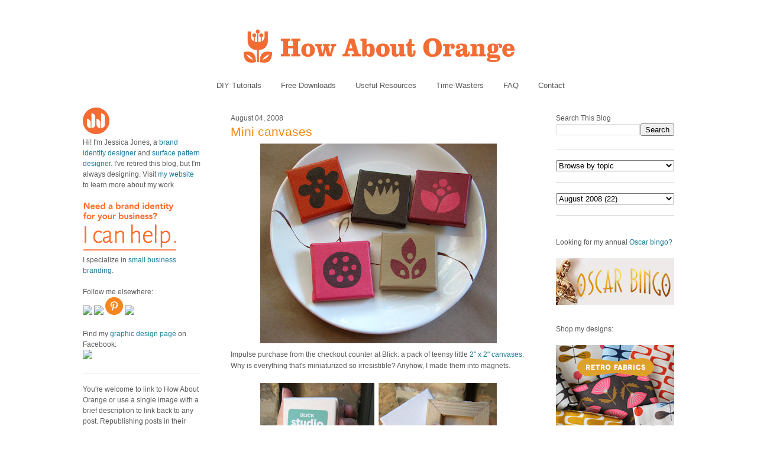

--- FILE ---
content_type: text/html; charset=UTF-8
request_url: https://howaboutorange.blogspot.com/2008/08/mini-canvases_04.html?showComment=1217903220000
body_size: 27192
content:
<!DOCTYPE html>
<html xmlns='http://www.w3.org/1999/xhtml' xmlns:b='http://www.google.com/2005/gml/b' xmlns:data='http://www.google.com/2005/gml/data' xmlns:expr='http://www.google.com/2005/gml/expr'>
<head>
<link href='https://www.blogger.com/static/v1/widgets/2944754296-widget_css_bundle.css' rel='stylesheet' type='text/css'/>
<meta content='C8WhTEm2jyCtUsXRtdBsvnyOx0vnR9WALU5BI2PSZM0' name='google-site-verification'/>
<meta content='C8WhTEm2jyCtUsXRtdBsvnyOx0vnR9WALU5BI2PSZM0' name='google-site-verification'/>
<META content='V4aR2wgs6V66GA4R06wz09ZcFH0IfgFFTSWTa1vMpgM=' name='verify-v1'></META>
<a name='6995678367'></a>
<meta/>
<meta content='text/html; charset=UTF-8' http-equiv='Content-Type'/>
<meta content='blogger' name='generator'/>
<link href='https://howaboutorange.blogspot.com/favicon.ico' rel='icon' type='image/x-icon'/>
<link href='https://howaboutorange.blogspot.com/2008/08/mini-canvases_04.html' rel='canonical'/>
<link rel="alternate" type="application/atom+xml" title="How About Orange - Atom" href="https://howaboutorange.blogspot.com/feeds/posts/default" />
<link rel="alternate" type="application/rss+xml" title="How About Orange - RSS" href="https://howaboutorange.blogspot.com/feeds/posts/default?alt=rss" />
<link rel="service.post" type="application/atom+xml" title="How About Orange - Atom" href="https://www.blogger.com/feeds/7556794318856646559/posts/default" />

<link rel="alternate" type="application/atom+xml" title="How About Orange - Atom" href="https://howaboutorange.blogspot.com/feeds/5505759774447121664/comments/default" />
<!--Can't find substitution for tag [blog.ieCssRetrofitLinks]-->
<link href='https://blogger.googleusercontent.com/img/b/R29vZ2xl/AVvXsEgmxyhW7Y3BReMC2vwovxdmRnrOkUkbXOm5xuoN-AMTbSU-J3eozjn2OOeJT9ZDhMoS_QdxH8IF4OJyejYRExjM6nK_U8TlgjG6eSDFQFnmwbpsPTs_vDcfVvakRMAXU_6NZ-xxRxUFY7qk/s400/minicanvas1.jpg' rel='image_src'/>
<meta content='https://howaboutorange.blogspot.com/2008/08/mini-canvases_04.html' property='og:url'/>
<meta content='Mini canvases' property='og:title'/>
<meta content='A blog with DIY tutorials, graphic design resources, and inspiration from graphic designer Jessica Jones.' property='og:description'/>
<meta content='https://blogger.googleusercontent.com/img/b/R29vZ2xl/AVvXsEgmxyhW7Y3BReMC2vwovxdmRnrOkUkbXOm5xuoN-AMTbSU-J3eozjn2OOeJT9ZDhMoS_QdxH8IF4OJyejYRExjM6nK_U8TlgjG6eSDFQFnmwbpsPTs_vDcfVvakRMAXU_6NZ-xxRxUFY7qk/w1200-h630-p-k-no-nu/minicanvas1.jpg' property='og:image'/>
<title>Mini canvases | How About Orange</title>
<style id='page-skin-1' type='text/css'><!--
/*
-----------------------------------------------
Blogger Template Style
Name:     Minima
Designer: Douglas Bowman
URL:      www.stopdesign.com
Date:     26 Feb 2004
Updated by: Blogger Team
----------------------------------------------- */
/* Variable definitions
====================
<Variable name="bgcolor" description="Page Background Color"
type="color" default="#fff">
<Variable name="textcolor" description="Text Color"
type="color" default="#333">
<Variable name="linkcolor" description="Link Color"
type="color" default="#58a">
<Variable name="pagetitlecolor" description="Blog Title Color"
type="color" default="#666">
<Variable name="descriptioncolor" description="Blog Description Color"
type="color" default="#999">
<Variable name="titlecolor" description="Post Title Color"
type="color" default="#c60">
<Variable name="bordercolor" description="Border Color"
type="color" default="#ccc">
<Variable name="sidebarcolor" description="Sidebar Title Color"
type="color" default="#999">
<Variable name="sidebartextcolor" description="Sidebar Text Color"
type="color" default="#666">
<Variable name="visitedlinkcolor" description="Visited Link Color"
type="color" default="#999">
<Variable name="bodyfont" description="Text Font"
type="font" default="normal normal 100% Arial, Sans-serif">
<Variable name="headerfont" description="Sidebar Title Font"
type="font"
default="normal normal 78% 'Trebuchet MS',Trebuchet,Arial,Verdana,Sans-serif">
<Variable name="pagetitlefont" description="Blog Title Font"
type="font"
default="normal normal 200% Georgia, Serif">
<Variable name="descriptionfont" description="Blog Description Font"
type="font"
default="normal normal 78% 'Trebuchet MS', Trebuchet, Arial, Verdana, Sans-serif">
<Variable name="postfooterfont" description="Post Footer Font"
type="font"
default="normal normal 78% 'Trebuchet MS', Trebuchet, Arial, Verdana, Sans-serif">
*/
/* Use this with templates/template-twocol.html */
body, .body-fauxcolumn-outer {
background-color:#ffffff;
margin:0;
color:#585959;
font:x-small Arial Sans-serif;
font-size/* */:/**/small;
font-size: /**/small;
text-align: center;
margin-top:0px;
position: relative;
top: -30px;
}
a:link {
color:#1d7b9b;
text-decoration:none;
}
a:visited {
color:#1d7b9b;
text-decoration:none;
}
a:hover {
color:#f38810;
text-decoration:underline;
}
a img {
border-width:0;
}
/* Header
-----------------------------------------------
*/
#newnavbar ul li{
font-size:108%;
list-style-type: none;
display:inline;
padding:0px;
margin:15px;
border:0px solid;
}
#newnavbar li a{
color:#585959;
}
#newnavbar li a:hover {
color: #f38810;
}
#newnavbar{
margin: 0px 0 15px 0px;
}
#header-wrapper {
background-color:#ffffff;
width:1000px;
margin:0 auto 30px;
border:0px solid #cccccc;
}
#header {
margin: 0px;
border: 0px solid #cccccc;
text-align: center;
color:#808080;
}
#header h1 {
margin:5px 5px 0;
padding:15px 20px .25em;
line-height:1.2em;
text-transform:uppercase;
letter-spacing:.2em;
font: normal normal 270% Arial, Tahoma, Helvetica, FreeSans, sans-serif;;
}
#header a {
color:#808080;
text-decoration:none;
}
#header a:hover {
color:#808080;
}
#header .description {
margin:0 5px 5px;
padding:0 20px 15px;
max-width:700px;
text-transform:uppercase;
letter-spacing:.2em;
line-height: 1.4em;
font: normal normal 78% Arial, Tahoma, Helvetica, FreeSans, sans-serif;;
color: #999999;
}
/* Outer-Wrapper
----------------------------------------------- */
#outer-wrapper {
background-color:#ffffff;
width: 1000px;
margin:0 auto;
padding:10px;
text-align:left;
font: normal normal 12px Arial, Tahoma, Helvetica, FreeSans, sans-serif;;
}
#main-wrapper {
background-color:#ffffff;
width: 500px;
margin-left: 50px;
float: left;
word-wrap: break-word; /* fix for long text breaking sidebar float in IE */
overflow: hidden;     /* fix for long non-text content breaking IE sidebar float */
}
#sidebar-wrapper {
background-color:#ffffff;
width: 200px;
float: right;
word-wrap: break-word; /* fix for long text breaking sidebar float in IE */
overflow: hidden;      /* fix for long non-text content breaking IE sidebar float */
}
#newsidebar-wrapper {
background-color:#ffffff;
width: 200px;
float: left;
word-wrap: break-word; /* fix for long text breaking sidebar float in IE */
overflow: hidden;      /* fix for long non-text content breaking IE sidebar float */
}
/* Headings
----------------------------------------------- */
h2 {
margin:1.5em 0 .75em;
font:normal normal 12px Arial, Tahoma, Helvetica, FreeSans, sans-serif;;
line-height: 0em;
letter-spacing:0em;
color:#585959;
}
/* Posts
-----------------------------------------------
*/
h2.date-header {
margin:1.5em 0 .5em;
font-size:100%;
}
.post {
margin:.5em 0 1.5em;
border-bottom:1px solid #dad8d8;
padding-bottom:1.5em;
}
.post h3 {
margin:.25em 0 0;
padding:0 0 4px;
font-size:175%;
font-weight:normal;
line-height:1.6em;
color:#f38810;
}
.post h3 a, .post h3 a:visited, .post h3 strong {
display:block;
text-decoration:none;
color:#f38810;
font-weight:normal;
}
.post h3 strong, .post h3 a:hover {
color:#585959;
}
.post p {
margin:0 0 .75em;
line-height:1.6em;
}
.post-footer {
margin: .75em 0;
color:#585959;
letter-spacing:0em;
font: normal normal 11px Arial, Tahoma, Helvetica, FreeSans, sans-serif;;
line-height: 1.4em;
}
.comment-link {
margin-left:0em;
}
.post img {
padding:0px;
}
.post blockquote {
margin:1em 20px;
}
.post blockquote p {
margin:.75em 0;
}
/* Comments
----------------------------------------------- */
#comments h4 {
margin:1em 0;
font-weight: bold;
line-height: 1.4em;
letter-spacing:0em;
color: #585959;
}
#comments-block {
margin:1em 0 1.5em;
line-height:1.6em;
}
#comments-block .comment-author {
margin:.5em 0;
}
#comments-block .comment-body {
margin:.25em 0 0;
}
#comments-block .comment-footer {
margin:-.25em 0 2em;
line-height: 1.4em;
letter-spacing:0em;
}
#comments-block .comment-body p {
margin:0 0 .75em;
}
.deleted-comment {
font-style:italic;
color:gray;
}
#blog-pager-newer-link {
float: left;
}
#blog-pager-older-link {
float: right;
}
#blog-pager {
text-align: center;
}
.feed-links {
clear: both;
line-height: 2.5em;
}
/* Sidebar Content
----------------------------------------------- */
.sidebar {
color: #585959;
line-height: 1.5em;
font-size: 100%;
}
.sidebar ul {
list-style:none;
margin:0 0 0;
padding:0 0 0;
}
.sidebar li {
margin:0;
padding:0 0 .25em 15px;
text-indent:-15px;
line-height:1.5em;
}
.sidebar .widget, .main .widget {
border-bottom:1px solid #dad8d8;
margin:0 0 1.5em;
padding:0 0 1.5em;
}
.main .Blog {
border-bottom-width: 0;
}
/* Profile
----------------------------------------------- */
.profile-img {
float: center;
margin: 0 0px 0px 0;
padding: 0px;
border: 0px solid #cccccc;
}
.profile-data {
margin:0;
letter-spacing:0em;
font: normal normal 12px Arial, Tahoma, Helvetica, FreeSans, sans-serif;;
color: #585959;
font-weight: normal;
line-height: 1.1em;
}
.profile-datablock {
margin:.5em 0 .5em;
}
.profile-textblock {
margin: 0.5em 0;
line-height: 1.6em;
}
.profile-link {
font: normal normal 11px Arial, Tahoma, Helvetica, FreeSans, sans-serif;;
letter-spacing: 0em;
}
/* Footer
----------------------------------------------- */
#footer {
width:1000px;
clear:both;
margin:0 auto;
padding-top:15px;
line-height: 1.6em;
text-transform:uppercase;
letter-spacing:.1em;
text-align: center;
}
/** Page structure tweaks for layout editor wireframe */
body#layout #header {
margin-left: 0px;
margin-right: 0px;
}
body#layout #outer-wrapper,
body#layout #header-wrapper,
body#layout #footer {
width: 1000px;
padding: 0px;
}
body#layout #main-wrapper {
width: 500px;
margin-left: 50px;
}
body#layout #sidebar-wrapper {
width: 200px;
}
body#layout #newsidebar-wrapper {
width: 200px;
}
.sb-email {
background-position:0 -66px !important;
}
a.sb-email:hover {
background-position:0 -66px !important;
}
a.sb-email:active {
background-position:0 -66px !important;
}
.sb-blog {
background-position:-21px -66px !important;
}
a.sb-blog:hover {
background-position:-21px -66px !important;
}
a.sb-blog:active {
background-position:-21px -66px !important;
}
.sb-twitter {
background-position:-42px -66px !important;
}
a.sb-twitter:hover {
background-position:-42px -66px !important;
}
a.sb-twitter:active {
background-position:-42px -66px !important;
}
.sb-facebook {
background-position:-63px -66px !important;
}
a.sb-facebook:hover {
background-position:-63px -66px !important;
}
a.sb-facebook:active {
background-position:-63px -66px !important;
}
.sb-buzz {
background-position:-84px -66px !important;
width:22px;
}
a.sb-buzz:hover {
background-position:-84px -66px !important;
}
a.sb-buzz:active {
background-position:-84px -66px !important;
}
.sb-blog{display:none}
.sb-blog{display:none}
.sb-buzz{display:none}
#HTML2 {
border-bottom:0px
}
#HTML3 {
border-bottom:0px
}
#HTML4 {
border-bottom:0px
}
--></style>
<script type='text/javascript'>var switchTo5x=true;</script>
<script src="//w.sharethis.com/button/buttons.js" type="text/javascript"></script>
<script type='text/javascript'>stLight.options({publisher: "ur-8d73e121-7af6-870a-7678-2ff5c94c2f6f"}); </script>
<link href='https://www.blogger.com/dyn-css/authorization.css?targetBlogID=7556794318856646559&amp;zx=63f0208c-65da-40eb-8aec-b4255fc22767' media='none' onload='if(media!=&#39;all&#39;)media=&#39;all&#39;' rel='stylesheet'/><noscript><link href='https://www.blogger.com/dyn-css/authorization.css?targetBlogID=7556794318856646559&amp;zx=63f0208c-65da-40eb-8aec-b4255fc22767' rel='stylesheet'/></noscript>
<meta name='google-adsense-platform-account' content='ca-host-pub-1556223355139109'/>
<meta name='google-adsense-platform-domain' content='blogspot.com'/>

</head>
<body>
<div class='navbar section' id='navbar'><div class='widget Navbar' data-version='1' id='Navbar1'><script type="text/javascript">
    function setAttributeOnload(object, attribute, val) {
      if(window.addEventListener) {
        window.addEventListener('load',
          function(){ object[attribute] = val; }, false);
      } else {
        window.attachEvent('onload', function(){ object[attribute] = val; });
      }
    }
  </script>
<div id="navbar-iframe-container"></div>
<script type="text/javascript" src="https://apis.google.com/js/platform.js"></script>
<script type="text/javascript">
      gapi.load("gapi.iframes:gapi.iframes.style.bubble", function() {
        if (gapi.iframes && gapi.iframes.getContext) {
          gapi.iframes.getContext().openChild({
              url: 'https://www.blogger.com/navbar/7556794318856646559?po\x3d5505759774447121664\x26origin\x3dhttps://howaboutorange.blogspot.com',
              where: document.getElementById("navbar-iframe-container"),
              id: "navbar-iframe"
          });
        }
      });
    </script><script type="text/javascript">
(function() {
var script = document.createElement('script');
script.type = 'text/javascript';
script.src = '//pagead2.googlesyndication.com/pagead/js/google_top_exp.js';
var head = document.getElementsByTagName('head')[0];
if (head) {
head.appendChild(script);
}})();
</script>
</div></div>
<div id='outer-wrapper'><div id='wrap2'>
<!-- skip links for text browsers -->
<span id='skiplinks' style='display:none;'>
<a href='#main'>skip to main </a> |
      <a href='#sidebar'>skip to sidebar</a>
</span>
<div id='header-wrapper'>
<div class='header section' id='header'><div class='widget Header' data-version='1' id='Header1'>
<div id='header-inner'>
<a href='https://howaboutorange.blogspot.com/' style='display: block'>
<img alt='How About Orange' height='115px; ' id='Header1_headerimg' src='https://blogger.googleusercontent.com/img/b/R29vZ2xl/AVvXsEhGdToMQSYkk6hkhCmKz8B0E1USIthko6s3IZzdOj_RD51MB9f3Hu1EjfiuoxOpiZdFISuP8XvFedht7r-RfQKb3x4E6pt9e1MqphQpyeLg3vwryHvGaoE3gS2uUJBDJ-8cG1jzHLdLEGA/s1600/How-About-Orange_6_1000.png' style='display: block' width='1000px; '/>
</a>
</div>
</div><div class='widget HTML' data-version='1' id='HTML7'>
<div class='widget-content'>
<div id="newnavbar">
<ul>
<li><a href="http://howaboutorange.blogspot.com/search/label/tutorials">DIY Tutorials</a></li>
<li><a href="http://howaboutorange.blogspot.com/search/label/downloads">Free Downloads</a></li>
<li><a href="http://howaboutorange.blogspot.com/search/label/resources">Useful Resources</a></li>
<li><a href="http://howaboutorange.blogspot.com/search/label/time-wasters">Time-Wasters</a></li>
<li><a href="http://howaboutorange.blogspot.com/p/faq.html">FAQ</a></li>
<li><a href="http://howaboutorange.blogspot.com/p/contact-me.html">Contact</a></li>
</ul></div>
</div>
<div class='clear'></div>
</div></div>
</div>
<div id='content-wrapper'>
<div id='newsidebar-wrapper'>
<div class='sidebar section' id='newsidebar'><div class='widget HTML' data-version='1' id='HTML6'>
<div class='widget-content'>
<a href="http://howaboutorange.blogspot.com/p/faq.html"><image src="https://blogger.googleusercontent.com/img/b/R29vZ2xl/AVvXsEhvJafh1LSc0U7-n-EqDQaNfGs9CCA4thjBcqZD72eg5qHlbyWmV1bEQ6T_h9_mZTKjyfmvZ4D_oJTEIpA9l4GcvT9WNU4cDPcawTS9B6crSbALi_N3aAi3__oUAP3sgbOg_Gx6MaZgeUk/s1600/JJ+no+text_45px.png"/></image></a>
<br />
Hi! I'm Jessica Jones, a <a href="https://www.jessicajonesdesign.com/brand-identity-design/" target="_blank">brand identity designer</a> and <a href="https://www.jessicajonesdesign.com/surface-designer/" target="_blank">surface pattern designer</a>. I've retired this blog, but I'm always designing. Visit <a href="http://jessicajonesdesign.com/" target="_blank">my website</a> to learn more about my work.
<br />
<br />
<a href="http://jessicajonesdesign.com/identity-design/" rel=&#8221;nofollow&#8221; target="_blank" onclick="javascript: pageTracker._trackPageview
('/ads/branding');"><image src="https://blogger.googleusercontent.com/img/b/R29vZ2xl/AVvXsEgUIC9EdoKTdfyvb_wajqeVTA43vLrQMq98YWRlIOw1PDpn52BPHXoDdW6KdblUrPloLiXn0LTij7dhsAZpnfivDyMSgv16wHEu_1t4ctTSSd3WyatNhMxbYkTatwskHRrYyXkIKJkmmLg/s1600/Brand+identity+design.png"/></image></a>
<br />
I specialize in <a href="https://www.jessicajonesdesign.com/brand-identity-design/small-business-branding/" target="_blank">small business branding</a>.
<br />
<br />
Follow me elsewhere:
<br />
<a href="http://www.facebook.com/HowAboutOrange" target="_blank"><image src="http://jessicajonesdesign.com/downloads/facebook.png"></image>
</a><a href="https://twitter.com/#!/howaboutorange" target="_blank"><image src="http://jessicajonesdesign.com/downloads/twitter.png"></image></a>
<a href="http://pinterest.com/howaboutorange/" target="_blank"><img src="https://lh3.googleusercontent.com/blogger_img_proxy/AEn0k_usrdGlbk-yVHo4jeHZwbtsCiKd0Fv9pKR34l95pxIx9bbTItrefeOdBWH4tVkDVNEVhZ4ppWVNq7Mi8RLxZ6zAYdgZ9GqHqX7uQqvHL_Ca52zPqRHAr-0=s0-d"></a>
<a href="http://instagram.com/howaboutorange" target="_blank"><image src="http://jessicajonesdesign.com/downloads/instagram.png"></image></a>
<br />
<br />
Find my <a href="https://www.facebook.com/JessicaJonesDesign" target="_blank">graphic design page</a> on Facebook:
<br />
<a href="http://www.facebook.com/jessicajonesdesign" target="_blank"><image src="http://jessicajonesdesign.com/downloads/facebook.png"></image>
</a>
</div>
<div class='clear'></div>
</div><div class='widget Text' data-version='1' id='Text1'>
<div class='widget-content'>
<div>You're welcome to link to How About Orange or use a single image with a brief description to link back to any post. Republishing posts in their entirety is prohibited without permission.</div><div><br /></div><div>&#169; 2006&#8211;2014 Jessica Jones.</div>
</div>
<div class='clear'></div>
</div></div>
</div>
<div id='main-wrapper'>
<div class='main section' id='main'><div class='widget Blog' data-version='1' id='Blog1'>
<div class='blog-posts hfeed'>
<!--Can't find substitution for tag [defaultAdStart]-->

          <div class="date-outer">
        
<h2 class='date-header'><span>August 04, 2008</span></h2>

          <div class="date-posts">
        
<div class='post-outer'>
<div class='post'>
<a name='5505759774447121664'></a>
<h3 class='post-title'>
<a href='https://howaboutorange.blogspot.com/2008/08/mini-canvases_04.html'>Mini canvases</a>
</h3>
<div class='post-header-line-1'></div>
<div class='post-body'>
<p><a href="https://blogger.googleusercontent.com/img/b/R29vZ2xl/AVvXsEgmxyhW7Y3BReMC2vwovxdmRnrOkUkbXOm5xuoN-AMTbSU-J3eozjn2OOeJT9ZDhMoS_QdxH8IF4OJyejYRExjM6nK_U8TlgjG6eSDFQFnmwbpsPTs_vDcfVvakRMAXU_6NZ-xxRxUFY7qk/s1600-h/minicanvas1.jpg" onblur="try {parent.deselectBloggerImageGracefully();} catch(e) {}"><img alt="" border="0" id="BLOGGER_PHOTO_ID_5230059963563052242" src="https://blogger.googleusercontent.com/img/b/R29vZ2xl/AVvXsEgmxyhW7Y3BReMC2vwovxdmRnrOkUkbXOm5xuoN-AMTbSU-J3eozjn2OOeJT9ZDhMoS_QdxH8IF4OJyejYRExjM6nK_U8TlgjG6eSDFQFnmwbpsPTs_vDcfVvakRMAXU_6NZ-xxRxUFY7qk/s400/minicanvas1.jpg" style="display:block; margin:0px auto 10px; text-align:center;cursor:pointer; cursor:hand;" /></a>Impulse purchase from the checkout counter at Blick: a pack of teensy little <a href="http://www.dickblick.com/zz071/47/" target="_blank">2" x 2" canvases</a>. Why is everything that's miniaturized so irresistible? Anyhow, I made them into magnets.<br /><br /><a href="https://blogger.googleusercontent.com/img/b/R29vZ2xl/AVvXsEh5mk0yEv7teIh8mbx1GtO2rxUF-lCAf9gHPsauLBI_N5IAnWX9c6x-mKPQp_t2Vt1Ps-upgeNCpthvHSm_epQRlVXqrK2r7ZMN2XwZYJFtAL6B0JDcvRJvM-iV3ToEMjHpaqjX8Rwy3gRa/s1600-h/minicanvas2.jpg" onblur="try {parent.deselectBloggerImageGracefully();} catch(e) {}"><img alt="" border="0" id="BLOGGER_PHOTO_ID_5230059960799874322" src="https://blogger.googleusercontent.com/img/b/R29vZ2xl/AVvXsEh5mk0yEv7teIh8mbx1GtO2rxUF-lCAf9gHPsauLBI_N5IAnWX9c6x-mKPQp_t2Vt1Ps-upgeNCpthvHSm_epQRlVXqrK2r7ZMN2XwZYJFtAL6B0JDcvRJvM-iV3ToEMjHpaqjX8Rwy3gRa/s400/minicanvas2.jpg" style="display:block; margin:0px auto 10px; text-align:center;cursor:pointer; cursor:hand;" /></a>See? Aren't they cute?<br /><br /><a href="https://blogger.googleusercontent.com/img/b/R29vZ2xl/AVvXsEivSGsO4URLtGVSCHQN3NW_xvpX4B5Q9cQ0p3m3XAZ_uMxqWbvKlz03JM05xopQnNgV1ahGAkeN6iPiDWlGaX2IfUqiSTM6lteTiZF1LZ19DvCH91AdflNwvtRsWV_c5Vl8rx9h1zyjDWsu/s1600-h/minicanvas3.jpg" onblur="try {parent.deselectBloggerImageGracefully();} catch(e) {}"><img alt="" border="0" id="BLOGGER_PHOTO_ID_5230059966206314866" src="https://blogger.googleusercontent.com/img/b/R29vZ2xl/AVvXsEivSGsO4URLtGVSCHQN3NW_xvpX4B5Q9cQ0p3m3XAZ_uMxqWbvKlz03JM05xopQnNgV1ahGAkeN6iPiDWlGaX2IfUqiSTM6lteTiZF1LZ19DvCH91AdflNwvtRsWV_c5Vl8rx9h1zyjDWsu/s400/minicanvas3.jpg" style="display:block; margin:0px auto 10px; text-align:center;cursor:pointer; cursor:hand;" /></a>After painting, I covered the back with self-adhesive paper and glued on magnets. These things weigh practically nothing, so they'd be easy to mail to someone. Or keep them and turn your fridge into a Smurf-sized art gallery. Dick Blick even sells tiny easels for them.</p>
<div style='clear: both;'></div>
</div>
<div class='post-footer'>
<script charset="utf-8" src="//feeds.feedburner.com/~s/HowAboutOrange?i=https://howaboutorange.blogspot.com/2008/08/mini-canvases_04.html" type="text/javascript"></script>
<p class='post-footer-line post-footer-line-1'>
<span class='post-author'>
</span>
<span class='post-comment-link'>
</span>
<span class='st_twitter'></span>
<span class='st_pinterest'></span>
<span class='st_facebook'></span>
<span class='st_email'></span>
<span class='st_service' st_title='Mini canvases' st_url='https://howaboutorange.blogspot.com/2008/08/mini-canvases_04.html'></span>
<div class='post-share-buttons'>
</div>
<span class='post-icons'>
<span class='item-control blog-admin pid-127606378'>
<a href='https://www.blogger.com/post-edit.g?blogID=7556794318856646559&postID=5505759774447121664&from=pencil' title='Edit Post'>
<img alt='' class='icon-action' height='18' src='https://resources.blogblog.com/img/icon18_edit_allbkg.gif' width='18'/>
</a>
</span>
</span>
</p>
<p class='post-footer-line post-footer-line-2'><span class='post-labels'>
See more:
<a href='https://howaboutorange.blogspot.com/search/label/paintings' rel='tag'>paintings</a>,
<a href='https://howaboutorange.blogspot.com/search/label/tutorials' rel='tag'>tutorials</a>
</span>
</p>
<p class='post-footer-line post-footer-line-3'></p>
</div>
</div>
<div class='comments' id='comments'>
<a name='comments'></a>
<h4>
66
comments:
        
</h4>
<div id='Blog1_comments-block-wrapper'>
<dl class='avatar-comment-indent' id='comments-block'>
<dt class='comment-author ' id='c9123731710702715303'>
<a name='c9123731710702715303'></a>
<div class="avatar-image-container vcard"><span dir="ltr"><a href="https://www.blogger.com/profile/02353464007072411240" target="" rel="nofollow" onclick="" class="avatar-hovercard" id="av-9123731710702715303-02353464007072411240"><img src="https://resources.blogblog.com/img/blank.gif" width="35" height="35" class="delayLoad" style="display: none;" longdesc="//blogger.googleusercontent.com/img/b/R29vZ2xl/AVvXsEgeuwUGtvThD4lRqIy3xQNmtmoZIThNeIE_fXWtjqWU9larFOWiqLTKSFdm1UuKaiDUoi7meUewkUOuE19jPTfpQ6G22PS90QIQ1mRPs_VR34SDhLugoW8ynlnPqYccPRs/s45-c/2.jpg" alt="" title="claire">

<noscript><img src="//blogger.googleusercontent.com/img/b/R29vZ2xl/AVvXsEgeuwUGtvThD4lRqIy3xQNmtmoZIThNeIE_fXWtjqWU9larFOWiqLTKSFdm1UuKaiDUoi7meUewkUOuE19jPTfpQ6G22PS90QIQ1mRPs_VR34SDhLugoW8ynlnPqYccPRs/s45-c/2.jpg" width="35" height="35" class="photo" alt=""></noscript></a></span></div>
<a href='https://www.blogger.com/profile/02353464007072411240' rel='nofollow'>claire</a>
said...
</dt>
<dd class='comment-body' id='Blog1_cmt-9123731710702715303'>
<p>
i almost bought some at our local craft store, too! they really are just too adorable! i love what you did with them, great idea :)
</p>
</dd>
<dd class='comment-footer'>
<span class='comment-timestamp'>
<a href='https://howaboutorange.blogspot.com/2008/08/mini-canvases_04.html?showComment=1217826540000#c9123731710702715303' title='comment permalink'>
August 4, 2008 at 12:09&#8239;AM
</a>
<span class='item-control blog-admin pid-494786186'>
<a class='comment-delete' href='https://www.blogger.com/comment/delete/7556794318856646559/9123731710702715303' title='Delete Comment'>
<img src='//www.blogger.com/img/icon_delete13.gif'/>
</a>
</span>
</span>
</dd>
<dt class='comment-author ' id='c7536932462904988491'>
<a name='c7536932462904988491'></a>
<div class="avatar-image-container avatar-stock"><span dir="ltr"><a href="https://www.blogger.com/profile/07941540621927515025" target="" rel="nofollow" onclick="" class="avatar-hovercard" id="av-7536932462904988491-07941540621927515025"><img src="//www.blogger.com/img/blogger_logo_round_35.png" width="35" height="35" alt="" title="Pintoo">

</a></span></div>
<a href='https://www.blogger.com/profile/07941540621927515025' rel='nofollow'>Pintoo</a>
said...
</dt>
<dd class='comment-body' id='Blog1_cmt-7536932462904988491'>
<p>
great idea. love them
</p>
</dd>
<dd class='comment-footer'>
<span class='comment-timestamp'>
<a href='https://howaboutorange.blogspot.com/2008/08/mini-canvases_04.html?showComment=1217828520000#c7536932462904988491' title='comment permalink'>
August 4, 2008 at 12:42&#8239;AM
</a>
<span class='item-control blog-admin pid-995798498'>
<a class='comment-delete' href='https://www.blogger.com/comment/delete/7556794318856646559/7536932462904988491' title='Delete Comment'>
<img src='//www.blogger.com/img/icon_delete13.gif'/>
</a>
</span>
</span>
</dd>
<dt class='comment-author ' id='c6415142814792174740'>
<a name='c6415142814792174740'></a>
<div class="avatar-image-container avatar-stock"><span dir="ltr"><a href="https://www.blogger.com/profile/10743984339329809406" target="" rel="nofollow" onclick="" class="avatar-hovercard" id="av-6415142814792174740-10743984339329809406"><img src="//www.blogger.com/img/blogger_logo_round_35.png" width="35" height="35" alt="" title="Michelle">

</a></span></div>
<a href='https://www.blogger.com/profile/10743984339329809406' rel='nofollow'>Michelle</a>
said...
</dt>
<dd class='comment-body' id='Blog1_cmt-6415142814792174740'>
<p>
love the magnet idea! making things into magnets is just wonderful.
</p>
</dd>
<dd class='comment-footer'>
<span class='comment-timestamp'>
<a href='https://howaboutorange.blogspot.com/2008/08/mini-canvases_04.html?showComment=1217828760000#c6415142814792174740' title='comment permalink'>
August 4, 2008 at 12:46&#8239;AM
</a>
<span class='item-control blog-admin pid-1830696704'>
<a class='comment-delete' href='https://www.blogger.com/comment/delete/7556794318856646559/6415142814792174740' title='Delete Comment'>
<img src='//www.blogger.com/img/icon_delete13.gif'/>
</a>
</span>
</span>
</dd>
<dt class='comment-author ' id='c2768374225469662370'>
<a name='c2768374225469662370'></a>
<div class="avatar-image-container avatar-stock"><span dir="ltr"><a href="https://www.blogger.com/profile/15030651035976826921" target="" rel="nofollow" onclick="" class="avatar-hovercard" id="av-2768374225469662370-15030651035976826921"><img src="//www.blogger.com/img/blogger_logo_round_35.png" width="35" height="35" alt="" title="Euni">

</a></span></div>
<a href='https://www.blogger.com/profile/15030651035976826921' rel='nofollow'>Euni</a>
said...
</dt>
<dd class='comment-body' id='Blog1_cmt-2768374225469662370'>
<p>
these are precious.  i love them and will have to get some the next time i make an order from DB.
</p>
</dd>
<dd class='comment-footer'>
<span class='comment-timestamp'>
<a href='https://howaboutorange.blogspot.com/2008/08/mini-canvases_04.html?showComment=1217828940000#c2768374225469662370' title='comment permalink'>
August 4, 2008 at 12:49&#8239;AM
</a>
<span class='item-control blog-admin pid-826051574'>
<a class='comment-delete' href='https://www.blogger.com/comment/delete/7556794318856646559/2768374225469662370' title='Delete Comment'>
<img src='//www.blogger.com/img/icon_delete13.gif'/>
</a>
</span>
</span>
</dd>
<dt class='comment-author ' id='c5328824111402882452'>
<a name='c5328824111402882452'></a>
<div class="avatar-image-container vcard"><span dir="ltr"><a href="https://www.blogger.com/profile/06250788078724611457" target="" rel="nofollow" onclick="" class="avatar-hovercard" id="av-5328824111402882452-06250788078724611457"><img src="https://resources.blogblog.com/img/blank.gif" width="35" height="35" class="delayLoad" style="display: none;" longdesc="//blogger.googleusercontent.com/img/b/R29vZ2xl/AVvXsEh_OsIMTM4AufbY7_oec7KX9AvkmbyU8J8cjFtdufSiaL8ofO7Rb1u9GwZN-eJ2CxoP6b0VYU8UfrQpO0tfsdt14JW9-Sxu2wxEIAd7GkH0BcG2t76lL7M36x7a5IKE/s45-c/logo_150.jpg" alt="" title="Rachel@oneprettything.com">

<noscript><img src="//blogger.googleusercontent.com/img/b/R29vZ2xl/AVvXsEh_OsIMTM4AufbY7_oec7KX9AvkmbyU8J8cjFtdufSiaL8ofO7Rb1u9GwZN-eJ2CxoP6b0VYU8UfrQpO0tfsdt14JW9-Sxu2wxEIAd7GkH0BcG2t76lL7M36x7a5IKE/s45-c/logo_150.jpg" width="35" height="35" class="photo" alt=""></noscript></a></span></div>
<a href='https://www.blogger.com/profile/06250788078724611457' rel='nofollow'>Rachel@oneprettything.com</a>
said...
</dt>
<dd class='comment-body' id='Blog1_cmt-5328824111402882452'>
<p>
Oh my gosh I *LOVE* these! I'm totally linking them into the Daily DIY!
</p>
</dd>
<dd class='comment-footer'>
<span class='comment-timestamp'>
<a href='https://howaboutorange.blogspot.com/2008/08/mini-canvases_04.html?showComment=1217829660000#c5328824111402882452' title='comment permalink'>
August 4, 2008 at 1:01&#8239;AM
</a>
<span class='item-control blog-admin pid-233938601'>
<a class='comment-delete' href='https://www.blogger.com/comment/delete/7556794318856646559/5328824111402882452' title='Delete Comment'>
<img src='//www.blogger.com/img/icon_delete13.gif'/>
</a>
</span>
</span>
</dd>
<dt class='comment-author ' id='c7344316249135936393'>
<a name='c7344316249135936393'></a>
<div class="avatar-image-container avatar-stock"><span dir="ltr"><a href="https://www.blogger.com/profile/09474692306930275957" target="" rel="nofollow" onclick="" class="avatar-hovercard" id="av-7344316249135936393-09474692306930275957"><img src="//www.blogger.com/img/blogger_logo_round_35.png" width="35" height="35" alt="" title="bhumika">

</a></span></div>
<a href='https://www.blogger.com/profile/09474692306930275957' rel='nofollow'>bhumika</a>
said...
</dt>
<dd class='comment-body' id='Blog1_cmt-7344316249135936393'>
<p>
Small is indeed beautiful :)
</p>
</dd>
<dd class='comment-footer'>
<span class='comment-timestamp'>
<a href='https://howaboutorange.blogspot.com/2008/08/mini-canvases_04.html?showComment=1217830680000#c7344316249135936393' title='comment permalink'>
August 4, 2008 at 1:18&#8239;AM
</a>
<span class='item-control blog-admin pid-1567536738'>
<a class='comment-delete' href='https://www.blogger.com/comment/delete/7556794318856646559/7344316249135936393' title='Delete Comment'>
<img src='//www.blogger.com/img/icon_delete13.gif'/>
</a>
</span>
</span>
</dd>
<dt class='comment-author ' id='c3585709955087751402'>
<a name='c3585709955087751402'></a>
<div class="avatar-image-container vcard"><span dir="ltr"><a href="https://www.blogger.com/profile/11042708937494415876" target="" rel="nofollow" onclick="" class="avatar-hovercard" id="av-3585709955087751402-11042708937494415876"><img src="https://resources.blogblog.com/img/blank.gif" width="35" height="35" class="delayLoad" style="display: none;" longdesc="//blogger.googleusercontent.com/img/b/R29vZ2xl/AVvXsEgJWHM2fea_g8PzfFC2yeP9Z-gHi4hOGZrVQytaDUGJSx0AR33JVF8hVHXhlSbk9WYia0D6bK63_qWw0siLz1NqtCBRasrWND_dgq_XGq649D5bBPwBQfY9g45ioct2/s45-c/Jane+headshot+2014.jpg" alt="" title="Sew Create It - Jane">

<noscript><img src="//blogger.googleusercontent.com/img/b/R29vZ2xl/AVvXsEgJWHM2fea_g8PzfFC2yeP9Z-gHi4hOGZrVQytaDUGJSx0AR33JVF8hVHXhlSbk9WYia0D6bK63_qWw0siLz1NqtCBRasrWND_dgq_XGq649D5bBPwBQfY9g45ioct2/s45-c/Jane+headshot+2014.jpg" width="35" height="35" class="photo" alt=""></noscript></a></span></div>
<a href='https://www.blogger.com/profile/11042708937494415876' rel='nofollow'>Sew Create It - Jane</a>
said...
</dt>
<dd class='comment-body' id='Blog1_cmt-3585709955087751402'>
<p>
Clever idea!  I love the stuff you come up with.
</p>
</dd>
<dd class='comment-footer'>
<span class='comment-timestamp'>
<a href='https://howaboutorange.blogspot.com/2008/08/mini-canvases_04.html?showComment=1217837640000#c3585709955087751402' title='comment permalink'>
August 4, 2008 at 3:14&#8239;AM
</a>
<span class='item-control blog-admin pid-1182291518'>
<a class='comment-delete' href='https://www.blogger.com/comment/delete/7556794318856646559/3585709955087751402' title='Delete Comment'>
<img src='//www.blogger.com/img/icon_delete13.gif'/>
</a>
</span>
</span>
</dd>
<dt class='comment-author ' id='c8422680587366304328'>
<a name='c8422680587366304328'></a>
<div class="avatar-image-container vcard"><span dir="ltr"><a href="https://www.blogger.com/profile/15518596278782483677" target="" rel="nofollow" onclick="" class="avatar-hovercard" id="av-8422680587366304328-15518596278782483677"><img src="https://resources.blogblog.com/img/blank.gif" width="35" height="35" class="delayLoad" style="display: none;" longdesc="//blogger.googleusercontent.com/img/b/R29vZ2xl/AVvXsEgSyFQzo04C0w4p8MZYTVtTE_5yogu9sMj49Lz1Phkf_K9G3NE5K6nKW5oXdvWNSdJlgoqChtOy1XK3DRJigvel7HgbcZYBslopnbvqMEdLHpLMkeGEJMZRy70n6gxTJXc/s45-c/button1-FB.png" alt="" title="A Spoonful Of Sugar">

<noscript><img src="//blogger.googleusercontent.com/img/b/R29vZ2xl/AVvXsEgSyFQzo04C0w4p8MZYTVtTE_5yogu9sMj49Lz1Phkf_K9G3NE5K6nKW5oXdvWNSdJlgoqChtOy1XK3DRJigvel7HgbcZYBslopnbvqMEdLHpLMkeGEJMZRy70n6gxTJXc/s45-c/button1-FB.png" width="35" height="35" class="photo" alt=""></noscript></a></span></div>
<a href='https://www.blogger.com/profile/15518596278782483677' rel='nofollow'>A Spoonful Of Sugar</a>
said...
</dt>
<dd class='comment-body' id='Blog1_cmt-8422680587366304328'>
<p>
Brilliant idea !!! This is one project that I have to try.
</p>
</dd>
<dd class='comment-footer'>
<span class='comment-timestamp'>
<a href='https://howaboutorange.blogspot.com/2008/08/mini-canvases_04.html?showComment=1217838540000#c8422680587366304328' title='comment permalink'>
August 4, 2008 at 3:29&#8239;AM
</a>
<span class='item-control blog-admin pid-700435123'>
<a class='comment-delete' href='https://www.blogger.com/comment/delete/7556794318856646559/8422680587366304328' title='Delete Comment'>
<img src='//www.blogger.com/img/icon_delete13.gif'/>
</a>
</span>
</span>
</dd>
<dt class='comment-author ' id='c1234139995264786764'>
<a name='c1234139995264786764'></a>
<div class="avatar-image-container avatar-stock"><span dir="ltr"><img src="//resources.blogblog.com/img/blank.gif" width="35" height="35" alt="" title="Anonymous">

</span></div>
Anonymous
said...
</dt>
<dd class='comment-body' id='Blog1_cmt-1234139995264786764'>
<p>
So cute.  I know Christmas is ages away but how cute would they be as little tree decorations?
</p>
</dd>
<dd class='comment-footer'>
<span class='comment-timestamp'>
<a href='https://howaboutorange.blogspot.com/2008/08/mini-canvases_04.html?showComment=1217839980000#c1234139995264786764' title='comment permalink'>
August 4, 2008 at 3:53&#8239;AM
</a>
<span class='item-control blog-admin pid-137756591'>
<a class='comment-delete' href='https://www.blogger.com/comment/delete/7556794318856646559/1234139995264786764' title='Delete Comment'>
<img src='//www.blogger.com/img/icon_delete13.gif'/>
</a>
</span>
</span>
</dd>
<dt class='comment-author ' id='c1676392386183855434'>
<a name='c1676392386183855434'></a>
<div class="avatar-image-container vcard"><span dir="ltr"><a href="https://www.blogger.com/profile/09887888023298949657" target="" rel="nofollow" onclick="" class="avatar-hovercard" id="av-1676392386183855434-09887888023298949657"><img src="https://resources.blogblog.com/img/blank.gif" width="35" height="35" class="delayLoad" style="display: none;" longdesc="//blogger.googleusercontent.com/img/b/R29vZ2xl/AVvXsEhniXWfuJMNpQ_PZwRZwCboHtepnZNMd-8ZnaQMf4XiKU0Fzg6Kuh-PNa2MSNwGIPvxYrxCxLPzafbvEfbM6jcCzqqJaaJzuXzVjE2fSg9oJmOV2jUjlVj9GpUVXx_QbTg/s45-c-r/lovebirds.JPG" alt="" title="Gauri Gharpure">

<noscript><img src="//blogger.googleusercontent.com/img/b/R29vZ2xl/AVvXsEhniXWfuJMNpQ_PZwRZwCboHtepnZNMd-8ZnaQMf4XiKU0Fzg6Kuh-PNa2MSNwGIPvxYrxCxLPzafbvEfbM6jcCzqqJaaJzuXzVjE2fSg9oJmOV2jUjlVj9GpUVXx_QbTg/s45-c-r/lovebirds.JPG" width="35" height="35" class="photo" alt=""></noscript></a></span></div>
<a href='https://www.blogger.com/profile/09887888023298949657' rel='nofollow'>Gauri Gharpure</a>
said...
</dt>
<dd class='comment-body' id='Blog1_cmt-1676392386183855434'>
<p>
a friend recently introduced me to your site.. I really love the creative stuff you put in here...
</p>
</dd>
<dd class='comment-footer'>
<span class='comment-timestamp'>
<a href='https://howaboutorange.blogspot.com/2008/08/mini-canvases_04.html?showComment=1217840100000#c1676392386183855434' title='comment permalink'>
August 4, 2008 at 3:55&#8239;AM
</a>
<span class='item-control blog-admin pid-1426383203'>
<a class='comment-delete' href='https://www.blogger.com/comment/delete/7556794318856646559/1676392386183855434' title='Delete Comment'>
<img src='//www.blogger.com/img/icon_delete13.gif'/>
</a>
</span>
</span>
</dd>
<dt class='comment-author ' id='c7148450994576361898'>
<a name='c7148450994576361898'></a>
<div class="avatar-image-container avatar-stock"><span dir="ltr"><img src="//resources.blogblog.com/img/blank.gif" width="35" height="35" alt="" title="Anonymous">

</span></div>
Anonymous
said...
</dt>
<dd class='comment-body' id='Blog1_cmt-7148450994576361898'>
<p>
i used those exact things for yearly art awards when i taught middle and high school art. i bought those canvases and painted the award on them. i i did make little easels because the blick ones were too expensive for my meager budget. i bought square dowels and hot glued a little tri-pod easel together. the kids loved it! oh, and the year before i bought some of those wooden spools and beads and stacked them up and made little trophy bases and then stuck cheapy paint brushes in the spool holes and painted them gold, silver, and bronze. those were fun too!
</p>
</dd>
<dd class='comment-footer'>
<span class='comment-timestamp'>
<a href='https://howaboutorange.blogspot.com/2008/08/mini-canvases_04.html?showComment=1217850300000#c7148450994576361898' title='comment permalink'>
August 4, 2008 at 6:45&#8239;AM
</a>
<span class='item-control blog-admin pid-1219855090'>
<a class='comment-delete' href='https://www.blogger.com/comment/delete/7556794318856646559/7148450994576361898' title='Delete Comment'>
<img src='//www.blogger.com/img/icon_delete13.gif'/>
</a>
</span>
</span>
</dd>
<dt class='comment-author ' id='c4920149379485472215'>
<a name='c4920149379485472215'></a>
<div class="avatar-image-container vcard"><span dir="ltr"><a href="https://www.blogger.com/profile/09260178906088230163" target="" rel="nofollow" onclick="" class="avatar-hovercard" id="av-4920149379485472215-09260178906088230163"><img src="https://resources.blogblog.com/img/blank.gif" width="35" height="35" class="delayLoad" style="display: none;" longdesc="//blogger.googleusercontent.com/img/b/R29vZ2xl/AVvXsEhwtZAb6W2UBaeaWOSfsFZS17aC20RXzl5YWm-dhJ-Nu94EfT_GUJjbEZZ_MOZHJLuQhbmgHemmWEn6gMzXJWKNhPFFflHMHeDoQlmqCdWGDLq64seatatYX5MvVmG7ueY/s45-c/Mum%2Bbouquet%2B10-1-03%2Bcropped.jpg" alt="" title="Grandma G">

<noscript><img src="//blogger.googleusercontent.com/img/b/R29vZ2xl/AVvXsEhwtZAb6W2UBaeaWOSfsFZS17aC20RXzl5YWm-dhJ-Nu94EfT_GUJjbEZZ_MOZHJLuQhbmgHemmWEn6gMzXJWKNhPFFflHMHeDoQlmqCdWGDLq64seatatYX5MvVmG7ueY/s45-c/Mum%2Bbouquet%2B10-1-03%2Bcropped.jpg" width="35" height="35" class="photo" alt=""></noscript></a></span></div>
<a href='https://www.blogger.com/profile/09260178906088230163' rel='nofollow'>Grandma G</a>
said...
</dt>
<dd class='comment-body' id='Blog1_cmt-4920149379485472215'>
<p>
Very cute!  Too bad little magnets like those would be irresistible and would end up with teeth marks on 'em around here.  ;-)<BR/><BR/>Mum
</p>
</dd>
<dd class='comment-footer'>
<span class='comment-timestamp'>
<a href='https://howaboutorange.blogspot.com/2008/08/mini-canvases_04.html?showComment=1217855820000#c4920149379485472215' title='comment permalink'>
August 4, 2008 at 8:17&#8239;AM
</a>
<span class='item-control blog-admin pid-2130456414'>
<a class='comment-delete' href='https://www.blogger.com/comment/delete/7556794318856646559/4920149379485472215' title='Delete Comment'>
<img src='//www.blogger.com/img/icon_delete13.gif'/>
</a>
</span>
</span>
</dd>
<dt class='comment-author ' id='c5147613333980999647'>
<a name='c5147613333980999647'></a>
<div class="avatar-image-container avatar-stock"><span dir="ltr"><img src="//resources.blogblog.com/img/blank.gif" width="35" height="35" alt="" title="Anonymous">

</span></div>
Anonymous
said...
</dt>
<dd class='comment-body' id='Blog1_cmt-5147613333980999647'>
<p>
uhm, hello adorable yule tree decoration ideas! so cute. love your little paintings on them.
</p>
</dd>
<dd class='comment-footer'>
<span class='comment-timestamp'>
<a href='https://howaboutorange.blogspot.com/2008/08/mini-canvases_04.html?showComment=1217856900000#c5147613333980999647' title='comment permalink'>
August 4, 2008 at 8:35&#8239;AM
</a>
<span class='item-control blog-admin pid-1219855090'>
<a class='comment-delete' href='https://www.blogger.com/comment/delete/7556794318856646559/5147613333980999647' title='Delete Comment'>
<img src='//www.blogger.com/img/icon_delete13.gif'/>
</a>
</span>
</span>
</dd>
<dt class='comment-author ' id='c5177256520400126142'>
<a name='c5177256520400126142'></a>
<div class="avatar-image-container vcard"><span dir="ltr"><a href="https://www.blogger.com/profile/14119553483636133906" target="" rel="nofollow" onclick="" class="avatar-hovercard" id="av-5177256520400126142-14119553483636133906"><img src="https://resources.blogblog.com/img/blank.gif" width="35" height="35" class="delayLoad" style="display: none;" longdesc="//blogger.googleusercontent.com/img/b/R29vZ2xl/AVvXsEgBNCW9FXOu5zZfK1Z0t9-8DnWniK-0I3TherH1YaRbhIyIM5iY5eiBWGVV6NTH2V-o9FQ3nI-Xn67GpCaiUYA1MmYmEd35nxOJIZzyHPmG8AkOFvFCavXpss0g54Hox0k/s45-c/Clark-23.jpg" alt="" title="Annie Scarlett">

<noscript><img src="//blogger.googleusercontent.com/img/b/R29vZ2xl/AVvXsEgBNCW9FXOu5zZfK1Z0t9-8DnWniK-0I3TherH1YaRbhIyIM5iY5eiBWGVV6NTH2V-o9FQ3nI-Xn67GpCaiUYA1MmYmEd35nxOJIZzyHPmG8AkOFvFCavXpss0g54Hox0k/s45-c/Clark-23.jpg" width="35" height="35" class="photo" alt=""></noscript></a></span></div>
<a href='https://www.blogger.com/profile/14119553483636133906' rel='nofollow'>Annie Scarlett</a>
said...
</dt>
<dd class='comment-body' id='Blog1_cmt-5177256520400126142'>
<p>
Love that idea!  I've been wanting to get magnets that are all in a similar style for my fridge.  Thanks for sharing.
</p>
</dd>
<dd class='comment-footer'>
<span class='comment-timestamp'>
<a href='https://howaboutorange.blogspot.com/2008/08/mini-canvases_04.html?showComment=1217860440000#c5177256520400126142' title='comment permalink'>
August 4, 2008 at 9:34&#8239;AM
</a>
<span class='item-control blog-admin pid-1304785642'>
<a class='comment-delete' href='https://www.blogger.com/comment/delete/7556794318856646559/5177256520400126142' title='Delete Comment'>
<img src='//www.blogger.com/img/icon_delete13.gif'/>
</a>
</span>
</span>
</dd>
<dt class='comment-author ' id='c9005370194750642702'>
<a name='c9005370194750642702'></a>
<div class="avatar-image-container vcard"><span dir="ltr"><a href="https://www.blogger.com/profile/02380238318591492257" target="" rel="nofollow" onclick="" class="avatar-hovercard" id="av-9005370194750642702-02380238318591492257"><img src="https://resources.blogblog.com/img/blank.gif" width="35" height="35" class="delayLoad" style="display: none;" longdesc="//blogger.googleusercontent.com/img/b/R29vZ2xl/AVvXsEhEZ3VGManr4nu_a4GjvUUZAWHC2hlJmjERR8iBVvWhd3vq3_SYjF-QoKp92F3hN6pZA4Po5qWmrfPcr5YrdnFcdRHApd3asziemfESnILY8Nwr3Ye5PNr7mB2PNxC5vfU/s45-c/n1399377147_9963.jpg" alt="" title="Obsessedwithlife">

<noscript><img src="//blogger.googleusercontent.com/img/b/R29vZ2xl/AVvXsEhEZ3VGManr4nu_a4GjvUUZAWHC2hlJmjERR8iBVvWhd3vq3_SYjF-QoKp92F3hN6pZA4Po5qWmrfPcr5YrdnFcdRHApd3asziemfESnILY8Nwr3Ye5PNr7mB2PNxC5vfU/s45-c/n1399377147_9963.jpg" width="35" height="35" class="photo" alt=""></noscript></a></span></div>
<a href='https://www.blogger.com/profile/02380238318591492257' rel='nofollow'>Obsessedwithlife</a>
said...
</dt>
<dd class='comment-body' id='Blog1_cmt-9005370194750642702'>
<p>
That's a fabulous idea!  I used to work at Blick and have a whole stack of those little canvases-they ARE irresistible!<BR/><BR/>Rach
</p>
</dd>
<dd class='comment-footer'>
<span class='comment-timestamp'>
<a href='https://howaboutorange.blogspot.com/2008/08/mini-canvases_04.html?showComment=1217860500000#c9005370194750642702' title='comment permalink'>
August 4, 2008 at 9:35&#8239;AM
</a>
<span class='item-control blog-admin pid-702543895'>
<a class='comment-delete' href='https://www.blogger.com/comment/delete/7556794318856646559/9005370194750642702' title='Delete Comment'>
<img src='//www.blogger.com/img/icon_delete13.gif'/>
</a>
</span>
</span>
</dd>
<dt class='comment-author ' id='c7094385899541828242'>
<a name='c7094385899541828242'></a>
<div class="avatar-image-container vcard"><span dir="ltr"><a href="https://www.blogger.com/profile/13706582228588452007" target="" rel="nofollow" onclick="" class="avatar-hovercard" id="av-7094385899541828242-13706582228588452007"><img src="https://resources.blogblog.com/img/blank.gif" width="35" height="35" class="delayLoad" style="display: none;" longdesc="//blogger.googleusercontent.com/img/b/R29vZ2xl/AVvXsEhuAqSTrFJyEb0uVcLs3QJHOttbuXD7fdO-NEWvnem8GjfEAr7yVw3D8Y_0YO9PLp4JolS-SADiRhJrGUOkBq8-jlO8sP9gUftbZqg4iUCZ2CKbGOxphdD30J5gNfELNDA/s45-c/IMG_0754.JPG" alt="" title="Darci">

<noscript><img src="//blogger.googleusercontent.com/img/b/R29vZ2xl/AVvXsEhuAqSTrFJyEb0uVcLs3QJHOttbuXD7fdO-NEWvnem8GjfEAr7yVw3D8Y_0YO9PLp4JolS-SADiRhJrGUOkBq8-jlO8sP9gUftbZqg4iUCZ2CKbGOxphdD30J5gNfELNDA/s45-c/IMG_0754.JPG" width="35" height="35" class="photo" alt=""></noscript></a></span></div>
<a href='https://www.blogger.com/profile/13706582228588452007' rel='nofollow'>Darci</a>
said...
</dt>
<dd class='comment-body' id='Blog1_cmt-7094385899541828242'>
<p>
How cute would these be with the alphabet on them...or making them into push pins...you can glue tacks along the bottom and but taglines on the canvas.  Damn and I have a ban on new projects until after Ravelympics.
</p>
</dd>
<dd class='comment-footer'>
<span class='comment-timestamp'>
<a href='https://howaboutorange.blogspot.com/2008/08/mini-canvases_04.html?showComment=1217862240000#c7094385899541828242' title='comment permalink'>
August 4, 2008 at 10:04&#8239;AM
</a>
<span class='item-control blog-admin pid-318119654'>
<a class='comment-delete' href='https://www.blogger.com/comment/delete/7556794318856646559/7094385899541828242' title='Delete Comment'>
<img src='//www.blogger.com/img/icon_delete13.gif'/>
</a>
</span>
</span>
</dd>
<dt class='comment-author ' id='c282271364703617867'>
<a name='c282271364703617867'></a>
<div class="avatar-image-container avatar-stock"><span dir="ltr"><a href="https://www.blogger.com/profile/18136934240724843868" target="" rel="nofollow" onclick="" class="avatar-hovercard" id="av-282271364703617867-18136934240724843868"><img src="//www.blogger.com/img/blogger_logo_round_35.png" width="35" height="35" alt="" title="HannahNSulley">

</a></span></div>
<a href='https://www.blogger.com/profile/18136934240724843868' rel='nofollow'>HannahNSulley</a>
said...
</dt>
<dd class='comment-body' id='Blog1_cmt-282271364703617867'>
<p>
We sold similar canvases and easels at a local store i work at, and almost everyone who saw them at the counter would ask "what the heck do people do with these?!" First of all, i don't know why such unimaginative people were shopping in an art store, and second i wish i could have directed them to your post! We used to suggest people use them as place-settings, or make table numbers out of them for a reception.
</p>
</dd>
<dd class='comment-footer'>
<span class='comment-timestamp'>
<a href='https://howaboutorange.blogspot.com/2008/08/mini-canvases_04.html?showComment=1217863260000#c282271364703617867' title='comment permalink'>
August 4, 2008 at 10:21&#8239;AM
</a>
<span class='item-control blog-admin pid-556082878'>
<a class='comment-delete' href='https://www.blogger.com/comment/delete/7556794318856646559/282271364703617867' title='Delete Comment'>
<img src='//www.blogger.com/img/icon_delete13.gif'/>
</a>
</span>
</span>
</dd>
<dt class='comment-author ' id='c2293918204290792635'>
<a name='c2293918204290792635'></a>
<div class="avatar-image-container avatar-stock"><span dir="ltr"><img src="//resources.blogblog.com/img/blank.gif" width="35" height="35" alt="" title="Anonymous">

</span></div>
Anonymous
said...
</dt>
<dd class='comment-body' id='Blog1_cmt-2293918204290792635'>
<p>
The first time I saw these in the store I was enamored, but somehow talked myself out of them.  I kept thinking about them and went back and bought three, still not knowing what to do with them.  Months later I made these:<BR/><A>http://katieann.deviantart.com/art/Snailios-50383104</A><BR/>But I *love* the magnet idea!!  Mine are currently stacked on a bookshelf because they kept falling over when I tried to prop them up.  Awesome idea!
</p>
</dd>
<dd class='comment-footer'>
<span class='comment-timestamp'>
<a href='https://howaboutorange.blogspot.com/2008/08/mini-canvases_04.html?showComment=1217863860000#c2293918204290792635' title='comment permalink'>
August 4, 2008 at 10:31&#8239;AM
</a>
<span class='item-control blog-admin pid-1720477613'>
<a class='comment-delete' href='https://www.blogger.com/comment/delete/7556794318856646559/2293918204290792635' title='Delete Comment'>
<img src='//www.blogger.com/img/icon_delete13.gif'/>
</a>
</span>
</span>
</dd>
<dt class='comment-author ' id='c104572877141774483'>
<a name='c104572877141774483'></a>
<div class="avatar-image-container avatar-stock"><span dir="ltr"><img src="//resources.blogblog.com/img/blank.gif" width="35" height="35" alt="" title="Anonymous">

</span></div>
Anonymous
said...
</dt>
<dd class='comment-body' id='Blog1_cmt-104572877141774483'>
<p>
so nice !!!
</p>
</dd>
<dd class='comment-footer'>
<span class='comment-timestamp'>
<a href='https://howaboutorange.blogspot.com/2008/08/mini-canvases_04.html?showComment=1217863980000#c104572877141774483' title='comment permalink'>
August 4, 2008 at 10:33&#8239;AM
</a>
<span class='item-control blog-admin pid-1219855090'>
<a class='comment-delete' href='https://www.blogger.com/comment/delete/7556794318856646559/104572877141774483' title='Delete Comment'>
<img src='//www.blogger.com/img/icon_delete13.gif'/>
</a>
</span>
</span>
</dd>
<dt class='comment-author ' id='c822096170062539627'>
<a name='c822096170062539627'></a>
<div class="avatar-image-container avatar-stock"><span dir="ltr"><a href="https://www.blogger.com/profile/05919005875185335727" target="" rel="nofollow" onclick="" class="avatar-hovercard" id="av-822096170062539627-05919005875185335727"><img src="//www.blogger.com/img/blogger_logo_round_35.png" width="35" height="35" alt="" title="Mollie">

</a></span></div>
<a href='https://www.blogger.com/profile/05919005875185335727' rel='nofollow'>Mollie</a>
said...
</dt>
<dd class='comment-body' id='Blog1_cmt-822096170062539627'>
<p>
I was drooling over those at Blick too! Now I'm sorry I didn't buy them...
</p>
</dd>
<dd class='comment-footer'>
<span class='comment-timestamp'>
<a href='https://howaboutorange.blogspot.com/2008/08/mini-canvases_04.html?showComment=1217866440000#c822096170062539627' title='comment permalink'>
August 4, 2008 at 11:14&#8239;AM
</a>
<span class='item-control blog-admin pid-1100975049'>
<a class='comment-delete' href='https://www.blogger.com/comment/delete/7556794318856646559/822096170062539627' title='Delete Comment'>
<img src='//www.blogger.com/img/icon_delete13.gif'/>
</a>
</span>
</span>
</dd>
<dt class='comment-author ' id='c5502783215052741935'>
<a name='c5502783215052741935'></a>
<div class="avatar-image-container vcard"><span dir="ltr"><a href="https://www.blogger.com/profile/07888825322479282584" target="" rel="nofollow" onclick="" class="avatar-hovercard" id="av-5502783215052741935-07888825322479282584"><img src="https://resources.blogblog.com/img/blank.gif" width="35" height="35" class="delayLoad" style="display: none;" longdesc="//3.bp.blogspot.com/_E9JAYA3ADw0/SXqmY5_TPlI/AAAAAAAAAsM/x3ZmW_9-rr0/S45-s35/denim%2Bapron.JPG" alt="" title="Teresa">

<noscript><img src="//3.bp.blogspot.com/_E9JAYA3ADw0/SXqmY5_TPlI/AAAAAAAAAsM/x3ZmW_9-rr0/S45-s35/denim%2Bapron.JPG" width="35" height="35" class="photo" alt=""></noscript></a></span></div>
<a href='https://www.blogger.com/profile/07888825322479282584' rel='nofollow'>Teresa</a>
said...
</dt>
<dd class='comment-body' id='Blog1_cmt-5502783215052741935'>
<p>
Very creative idea.  My daughter would love to help make these...and she woul have a blast knowing that she helped make a present for someone!  Thanks for the good idea!
</p>
</dd>
<dd class='comment-footer'>
<span class='comment-timestamp'>
<a href='https://howaboutorange.blogspot.com/2008/08/mini-canvases_04.html?showComment=1217869020000#c5502783215052741935' title='comment permalink'>
August 4, 2008 at 11:57&#8239;AM
</a>
<span class='item-control blog-admin pid-1681160212'>
<a class='comment-delete' href='https://www.blogger.com/comment/delete/7556794318856646559/5502783215052741935' title='Delete Comment'>
<img src='//www.blogger.com/img/icon_delete13.gif'/>
</a>
</span>
</span>
</dd>
<dt class='comment-author ' id='c3503218395826792634'>
<a name='c3503218395826792634'></a>
<div class="avatar-image-container vcard"><span dir="ltr"><a href="https://www.blogger.com/profile/12074904124892969236" target="" rel="nofollow" onclick="" class="avatar-hovercard" id="av-3503218395826792634-12074904124892969236"><img src="https://resources.blogblog.com/img/blank.gif" width="35" height="35" class="delayLoad" style="display: none;" longdesc="//blogger.googleusercontent.com/img/b/R29vZ2xl/AVvXsEhKAOFwGbVrfUb_rB6lsNoCPPaS4-8NB6OPO7y1HmTGZBchGn2YgGMZU2uTodOBtZODuGppyozNwKw7JadDmvjVFaMgFhM6s8PLDZwlWbbe0fCF-PnmdlIGlGLKJaQvU_E/s45-c/jen+circle+with+hearts.jpg" alt="" title="jen">

<noscript><img src="//blogger.googleusercontent.com/img/b/R29vZ2xl/AVvXsEhKAOFwGbVrfUb_rB6lsNoCPPaS4-8NB6OPO7y1HmTGZBchGn2YgGMZU2uTodOBtZODuGppyozNwKw7JadDmvjVFaMgFhM6s8PLDZwlWbbe0fCF-PnmdlIGlGLKJaQvU_E/s45-c/jen+circle+with+hearts.jpg" width="35" height="35" class="photo" alt=""></noscript></a></span></div>
<a href='https://www.blogger.com/profile/12074904124892969236' rel='nofollow'>jen</a>
said...
</dt>
<dd class='comment-body' id='Blog1_cmt-3503218395826792634'>
<p>
those are great!  i think i'll make some today.
</p>
</dd>
<dd class='comment-footer'>
<span class='comment-timestamp'>
<a href='https://howaboutorange.blogspot.com/2008/08/mini-canvases_04.html?showComment=1217869200000#c3503218395826792634' title='comment permalink'>
August 4, 2008 at 12:00&#8239;PM
</a>
<span class='item-control blog-admin pid-236949993'>
<a class='comment-delete' href='https://www.blogger.com/comment/delete/7556794318856646559/3503218395826792634' title='Delete Comment'>
<img src='//www.blogger.com/img/icon_delete13.gif'/>
</a>
</span>
</span>
</dd>
<dt class='comment-author ' id='c343901412016749286'>
<a name='c343901412016749286'></a>
<div class="avatar-image-container vcard"><span dir="ltr"><a href="https://www.blogger.com/profile/07480194617370535080" target="" rel="nofollow" onclick="" class="avatar-hovercard" id="av-343901412016749286-07480194617370535080"><img src="https://resources.blogblog.com/img/blank.gif" width="35" height="35" class="delayLoad" style="display: none;" longdesc="//2.bp.blogspot.com/_mE11oWWTN98/SXqcdoEnjSI/AAAAAAAACIw/LrQQsOXi3OU/S45-s35/camara%2B351.jpg" alt="" title="FancyPants-design">

<noscript><img src="//2.bp.blogspot.com/_mE11oWWTN98/SXqcdoEnjSI/AAAAAAAACIw/LrQQsOXi3OU/S45-s35/camara%2B351.jpg" width="35" height="35" class="photo" alt=""></noscript></a></span></div>
<a href='https://www.blogger.com/profile/07480194617370535080' rel='nofollow'>FancyPants-design</a>
said...
</dt>
<dd class='comment-body' id='Blog1_cmt-343901412016749286'>
<p>
Oh I love these!!  You are right..everything that is miniturized is really irresistible..don't know what it is...?
</p>
</dd>
<dd class='comment-footer'>
<span class='comment-timestamp'>
<a href='https://howaboutorange.blogspot.com/2008/08/mini-canvases_04.html?showComment=1217871180000#c343901412016749286' title='comment permalink'>
August 4, 2008 at 12:33&#8239;PM
</a>
<span class='item-control blog-admin pid-1771347651'>
<a class='comment-delete' href='https://www.blogger.com/comment/delete/7556794318856646559/343901412016749286' title='Delete Comment'>
<img src='//www.blogger.com/img/icon_delete13.gif'/>
</a>
</span>
</span>
</dd>
<dt class='comment-author ' id='c313718995664595133'>
<a name='c313718995664595133'></a>
<div class="avatar-image-container vcard"><span dir="ltr"><a href="https://www.blogger.com/profile/14186646442542919342" target="" rel="nofollow" onclick="" class="avatar-hovercard" id="av-313718995664595133-14186646442542919342"><img src="https://resources.blogblog.com/img/blank.gif" width="35" height="35" class="delayLoad" style="display: none;" longdesc="//blogger.googleusercontent.com/img/b/R29vZ2xl/AVvXsEhyJBx4C4mTBxVAWwvGoQ0Rm5XXWALwYjFQFlpKw-YNEVEBtmzPGUU2SvyVx7ZetJS1ivjengA5UdZitJXY7Il6gpMuFVMx45pdOZPpkOr0hbpBBJP05XVpfZjwfZkDFw/s45-c/image.jpeg" alt="" title="Fifi Flowers">

<noscript><img src="//blogger.googleusercontent.com/img/b/R29vZ2xl/AVvXsEhyJBx4C4mTBxVAWwvGoQ0Rm5XXWALwYjFQFlpKw-YNEVEBtmzPGUU2SvyVx7ZetJS1ivjengA5UdZitJXY7Il6gpMuFVMx45pdOZPpkOr0hbpBBJP05XVpfZjwfZkDFw/s45-c/image.jpeg" width="35" height="35" class="photo" alt=""></noscript></a></span></div>
<a href='https://www.blogger.com/profile/14186646442542919342' rel='nofollow'>Fifi Flowers</a>
said...
</dt>
<dd class='comment-body' id='Blog1_cmt-313718995664595133'>
<p>
Aren't those cute!
</p>
</dd>
<dd class='comment-footer'>
<span class='comment-timestamp'>
<a href='https://howaboutorange.blogspot.com/2008/08/mini-canvases_04.html?showComment=1217873340000#c313718995664595133' title='comment permalink'>
August 4, 2008 at 1:09&#8239;PM
</a>
<span class='item-control blog-admin pid-2081112241'>
<a class='comment-delete' href='https://www.blogger.com/comment/delete/7556794318856646559/313718995664595133' title='Delete Comment'>
<img src='//www.blogger.com/img/icon_delete13.gif'/>
</a>
</span>
</span>
</dd>
<dt class='comment-author ' id='c5130327211068411304'>
<a name='c5130327211068411304'></a>
<div class="avatar-image-container vcard"><span dir="ltr"><a href="https://www.blogger.com/profile/03436107113740127155" target="" rel="nofollow" onclick="" class="avatar-hovercard" id="av-5130327211068411304-03436107113740127155"><img src="https://resources.blogblog.com/img/blank.gif" width="35" height="35" class="delayLoad" style="display: none;" longdesc="//blogger.googleusercontent.com/img/b/R29vZ2xl/AVvXsEg2LJ5sDrsBBu76JBESbmOxNPLdBV1cmPlOyuUNH8goeUEr0Koqo_WkrYSgR9oEWOdUVd7qqYxs3BmUeGtFflclJm1j4sp_yXVG-LfwMvGh5df2_XW9i0UQRMe1joOSJg/s45-c/Headshot+2011+web.jpg" alt="" title="Kendra@My Insanity">

<noscript><img src="//blogger.googleusercontent.com/img/b/R29vZ2xl/AVvXsEg2LJ5sDrsBBu76JBESbmOxNPLdBV1cmPlOyuUNH8goeUEr0Koqo_WkrYSgR9oEWOdUVd7qqYxs3BmUeGtFflclJm1j4sp_yXVG-LfwMvGh5df2_XW9i0UQRMe1joOSJg/s45-c/Headshot+2011+web.jpg" width="35" height="35" class="photo" alt=""></noscript></a></span></div>
<a href='https://www.blogger.com/profile/03436107113740127155' rel='nofollow'>Kendra@My Insanity</a>
said...
</dt>
<dd class='comment-body' id='Blog1_cmt-5130327211068411304'>
<p>
Those are fantastic!  They would make great gifts!  You could do monograms on them, or I like the Christmas ornament idea someone else mentioned!
</p>
</dd>
<dd class='comment-footer'>
<span class='comment-timestamp'>
<a href='https://howaboutorange.blogspot.com/2008/08/mini-canvases_04.html?showComment=1217874480000#c5130327211068411304' title='comment permalink'>
August 4, 2008 at 1:28&#8239;PM
</a>
<span class='item-control blog-admin pid-1763835878'>
<a class='comment-delete' href='https://www.blogger.com/comment/delete/7556794318856646559/5130327211068411304' title='Delete Comment'>
<img src='//www.blogger.com/img/icon_delete13.gif'/>
</a>
</span>
</span>
</dd>
<dt class='comment-author ' id='c4854276665304737741'>
<a name='c4854276665304737741'></a>
<div class="avatar-image-container vcard"><span dir="ltr"><a href="https://www.blogger.com/profile/02080613718222422996" target="" rel="nofollow" onclick="" class="avatar-hovercard" id="av-4854276665304737741-02080613718222422996"><img src="https://resources.blogblog.com/img/blank.gif" width="35" height="35" class="delayLoad" style="display: none;" longdesc="//blogger.googleusercontent.com/img/b/R29vZ2xl/AVvXsEiu4BJ8aQZ4UbOlkrslfrzA3G-spUX8MYVLLVi4GN5Ce_vZ1pvnCdDnEDRLKHHWKVpsU3Z6-vbi0gI4V4twO3ELNz5jcoYroMEktut_wRIrccLTSjvzzwpkYc184XVFX2Q/s45-c/IMG_9290.jpg" alt="" title="joscelyne cutchens">

<noscript><img src="//blogger.googleusercontent.com/img/b/R29vZ2xl/AVvXsEiu4BJ8aQZ4UbOlkrslfrzA3G-spUX8MYVLLVi4GN5Ce_vZ1pvnCdDnEDRLKHHWKVpsU3Z6-vbi0gI4V4twO3ELNz5jcoYroMEktut_wRIrccLTSjvzzwpkYc184XVFX2Q/s45-c/IMG_9290.jpg" width="35" height="35" class="photo" alt=""></noscript></a></span></div>
<a href='https://www.blogger.com/profile/02080613718222422996' rel='nofollow'>joscelyne cutchens</a>
said...
</dt>
<dd class='comment-body' id='Blog1_cmt-4854276665304737741'>
<p>
I saw those in the catalog! Love love love them! Your take is super cute! :)
</p>
</dd>
<dd class='comment-footer'>
<span class='comment-timestamp'>
<a href='https://howaboutorange.blogspot.com/2008/08/mini-canvases_04.html?showComment=1217875740000#c4854276665304737741' title='comment permalink'>
August 4, 2008 at 1:49&#8239;PM
</a>
<span class='item-control blog-admin pid-1367850240'>
<a class='comment-delete' href='https://www.blogger.com/comment/delete/7556794318856646559/4854276665304737741' title='Delete Comment'>
<img src='//www.blogger.com/img/icon_delete13.gif'/>
</a>
</span>
</span>
</dd>
<dt class='comment-author ' id='c9091622455894994118'>
<a name='c9091622455894994118'></a>
<div class="avatar-image-container vcard"><span dir="ltr"><a href="https://www.blogger.com/profile/10956163469282310008" target="" rel="nofollow" onclick="" class="avatar-hovercard" id="av-9091622455894994118-10956163469282310008"><img src="https://resources.blogblog.com/img/blank.gif" width="35" height="35" class="delayLoad" style="display: none;" longdesc="//blogger.googleusercontent.com/img/b/R29vZ2xl/AVvXsEgvANu70-LekQzaefmJDCxxIsRlWnzK1JXR0FZG13Hx1bPbbPcz-ffrB2d0X-rVUdN1SBoeCfuUy07DoWB9FYeGsf0XOX53aQQWe8tsTRuxXcsxbMS3XZ0rgwePlaNlMYA/s45-c/SoProud1-WEB.jpg" alt="" title="Cafe Artiste">

<noscript><img src="//blogger.googleusercontent.com/img/b/R29vZ2xl/AVvXsEgvANu70-LekQzaefmJDCxxIsRlWnzK1JXR0FZG13Hx1bPbbPcz-ffrB2d0X-rVUdN1SBoeCfuUy07DoWB9FYeGsf0XOX53aQQWe8tsTRuxXcsxbMS3XZ0rgwePlaNlMYA/s45-c/SoProud1-WEB.jpg" width="35" height="35" class="photo" alt=""></noscript></a></span></div>
<a href='https://www.blogger.com/profile/10956163469282310008' rel='nofollow'>Cafe Artiste</a>
said...
</dt>
<dd class='comment-body' id='Blog1_cmt-9091622455894994118'>
<p>
I'm imagining these in bold primary colors for a child's room, spelling out his/her name...<BR/><BR/>Thanks for getting the creative juices flowing. I love these miniature canvases!
</p>
</dd>
<dd class='comment-footer'>
<span class='comment-timestamp'>
<a href='https://howaboutorange.blogspot.com/2008/08/mini-canvases_04.html?showComment=1217880000000#c9091622455894994118' title='comment permalink'>
August 4, 2008 at 3:00&#8239;PM
</a>
<span class='item-control blog-admin pid-1333778903'>
<a class='comment-delete' href='https://www.blogger.com/comment/delete/7556794318856646559/9091622455894994118' title='Delete Comment'>
<img src='//www.blogger.com/img/icon_delete13.gif'/>
</a>
</span>
</span>
</dd>
<dt class='comment-author ' id='c3990186706874165688'>
<a name='c3990186706874165688'></a>
<div class="avatar-image-container vcard"><span dir="ltr"><a href="https://www.blogger.com/profile/14258856645710663582" target="" rel="nofollow" onclick="" class="avatar-hovercard" id="av-3990186706874165688-14258856645710663582"><img src="https://resources.blogblog.com/img/blank.gif" width="35" height="35" class="delayLoad" style="display: none;" longdesc="//blogger.googleusercontent.com/img/b/R29vZ2xl/AVvXsEifVfC3UTYh3tMa1TJ-h3mO-NsppPZNV7KXMEGO0rGmu2Lx6OSJKfOTsqwu9aRfhQ8GC84YAg-Cq09q2WZkCmQtPERQgj-91i3t660_lId_yBXD-pWYBD2cfVLp6PlVVQ/s45-c/POPOavatar.jpg" alt="" title="Nevis">

<noscript><img src="//blogger.googleusercontent.com/img/b/R29vZ2xl/AVvXsEifVfC3UTYh3tMa1TJ-h3mO-NsppPZNV7KXMEGO0rGmu2Lx6OSJKfOTsqwu9aRfhQ8GC84YAg-Cq09q2WZkCmQtPERQgj-91i3t660_lId_yBXD-pWYBD2cfVLp6PlVVQ/s45-c/POPOavatar.jpg" width="35" height="35" class="photo" alt=""></noscript></a></span></div>
<a href='https://www.blogger.com/profile/14258856645710663582' rel='nofollow'>Nevis</a>
said...
</dt>
<dd class='comment-body' id='Blog1_cmt-3990186706874165688'>
<p>
Cool beans!
</p>
</dd>
<dd class='comment-footer'>
<span class='comment-timestamp'>
<a href='https://howaboutorange.blogspot.com/2008/08/mini-canvases_04.html?showComment=1217881680000#c3990186706874165688' title='comment permalink'>
August 4, 2008 at 3:28&#8239;PM
</a>
<span class='item-control blog-admin pid-802232489'>
<a class='comment-delete' href='https://www.blogger.com/comment/delete/7556794318856646559/3990186706874165688' title='Delete Comment'>
<img src='//www.blogger.com/img/icon_delete13.gif'/>
</a>
</span>
</span>
</dd>
<dt class='comment-author ' id='c2283501666764607223'>
<a name='c2283501666764607223'></a>
<div class="avatar-image-container avatar-stock"><span dir="ltr"><img src="//resources.blogblog.com/img/blank.gif" width="35" height="35" alt="" title="Anonymous">

</span></div>
Anonymous
said...
</dt>
<dd class='comment-body' id='Blog1_cmt-2283501666764607223'>
<p>
Tiny easels!  That's too funny!  Those are really cute and I love what you did with them.
</p>
</dd>
<dd class='comment-footer'>
<span class='comment-timestamp'>
<a href='https://howaboutorange.blogspot.com/2008/08/mini-canvases_04.html?showComment=1217882820000#c2283501666764607223' title='comment permalink'>
August 4, 2008 at 3:47&#8239;PM
</a>
<span class='item-control blog-admin pid-1219855090'>
<a class='comment-delete' href='https://www.blogger.com/comment/delete/7556794318856646559/2283501666764607223' title='Delete Comment'>
<img src='//www.blogger.com/img/icon_delete13.gif'/>
</a>
</span>
</span>
</dd>
<dt class='comment-author ' id='c7101752646199694399'>
<a name='c7101752646199694399'></a>
<div class="avatar-image-container vcard"><span dir="ltr"><a href="https://www.blogger.com/profile/01338523113829241852" target="" rel="nofollow" onclick="" class="avatar-hovercard" id="av-7101752646199694399-01338523113829241852"><img src="https://resources.blogblog.com/img/blank.gif" width="35" height="35" class="delayLoad" style="display: none;" longdesc="//blogger.googleusercontent.com/img/b/R29vZ2xl/AVvXsEgLVV2oTtK6dfRf8YMvhBKhEzYxSUCJrMwWNGbfgvBy5Yt9tpGVjecBEoLZvVXxkCl3UCflgfF9tmwug71aP8RUyifecfahRZb0cgGr_ExCm3nAD7_aMapqLpdmHBunDZ8/s45-c/BellaMay09%2B004.JPG" alt="" title="Blogger">

<noscript><img src="//blogger.googleusercontent.com/img/b/R29vZ2xl/AVvXsEgLVV2oTtK6dfRf8YMvhBKhEzYxSUCJrMwWNGbfgvBy5Yt9tpGVjecBEoLZvVXxkCl3UCflgfF9tmwug71aP8RUyifecfahRZb0cgGr_ExCm3nAD7_aMapqLpdmHBunDZ8/s45-c/BellaMay09%2B004.JPG" width="35" height="35" class="photo" alt=""></noscript></a></span></div>
<a href='https://www.blogger.com/profile/01338523113829241852' rel='nofollow'>Blogger</a>
said...
</dt>
<dd class='comment-body' id='Blog1_cmt-7101752646199694399'>
<p>
Neat, I have never seen those before!<BR/><BR/>Bella
</p>
</dd>
<dd class='comment-footer'>
<span class='comment-timestamp'>
<a href='https://howaboutorange.blogspot.com/2008/08/mini-canvases_04.html?showComment=1217884980000#c7101752646199694399' title='comment permalink'>
August 4, 2008 at 4:23&#8239;PM
</a>
<span class='item-control blog-admin pid-1663674017'>
<a class='comment-delete' href='https://www.blogger.com/comment/delete/7556794318856646559/7101752646199694399' title='Delete Comment'>
<img src='//www.blogger.com/img/icon_delete13.gif'/>
</a>
</span>
</span>
</dd>
<dt class='comment-author ' id='c1534297439500573636'>
<a name='c1534297439500573636'></a>
<div class="avatar-image-container avatar-stock"><span dir="ltr"><img src="//resources.blogblog.com/img/blank.gif" width="35" height="35" alt="" title="Anonymous">

</span></div>
Anonymous
said...
</dt>
<dd class='comment-body' id='Blog1_cmt-1534297439500573636'>
<p>
So cute!  And a great idea for holiday presents, too!
</p>
</dd>
<dd class='comment-footer'>
<span class='comment-timestamp'>
<a href='https://howaboutorange.blogspot.com/2008/08/mini-canvases_04.html?showComment=1217885520000#c1534297439500573636' title='comment permalink'>
August 4, 2008 at 4:32&#8239;PM
</a>
<span class='item-control blog-admin pid-1219855090'>
<a class='comment-delete' href='https://www.blogger.com/comment/delete/7556794318856646559/1534297439500573636' title='Delete Comment'>
<img src='//www.blogger.com/img/icon_delete13.gif'/>
</a>
</span>
</span>
</dd>
<dt class='comment-author ' id='c3325098760478600406'>
<a name='c3325098760478600406'></a>
<div class="avatar-image-container avatar-stock"><span dir="ltr"><a href="https://www.blogger.com/profile/04309191631980604948" target="" rel="nofollow" onclick="" class="avatar-hovercard" id="av-3325098760478600406-04309191631980604948"><img src="//www.blogger.com/img/blogger_logo_round_35.png" width="35" height="35" alt="" title="Dande">

</a></span></div>
<a href='https://www.blogger.com/profile/04309191631980604948' rel='nofollow'>Dande</a>
said...
</dt>
<dd class='comment-body' id='Blog1_cmt-3325098760478600406'>
<p>
Oh now these are cute! And a great excuse for 'quickie' paintings. I'm going to have to start looking around for those.
</p>
</dd>
<dd class='comment-footer'>
<span class='comment-timestamp'>
<a href='https://howaboutorange.blogspot.com/2008/08/mini-canvases_04.html?showComment=1217886180000#c3325098760478600406' title='comment permalink'>
August 4, 2008 at 4:43&#8239;PM
</a>
<span class='item-control blog-admin pid-276307159'>
<a class='comment-delete' href='https://www.blogger.com/comment/delete/7556794318856646559/3325098760478600406' title='Delete Comment'>
<img src='//www.blogger.com/img/icon_delete13.gif'/>
</a>
</span>
</span>
</dd>
<dt class='comment-author ' id='c9090333505953817702'>
<a name='c9090333505953817702'></a>
<div class="avatar-image-container vcard"><span dir="ltr"><a href="https://www.blogger.com/profile/06510590197217600249" target="" rel="nofollow" onclick="" class="avatar-hovercard" id="av-9090333505953817702-06510590197217600249"><img src="https://resources.blogblog.com/img/blank.gif" width="35" height="35" class="delayLoad" style="display: none;" longdesc="//3.bp.blogspot.com/_j7d1SkypGBs/TFTS8_7doNI/AAAAAAAAARs/WHX2Ak5ZXO0/S45-s35/small%2Bsun.jpg" alt="" title="Claire">

<noscript><img src="//3.bp.blogspot.com/_j7d1SkypGBs/TFTS8_7doNI/AAAAAAAAARs/WHX2Ak5ZXO0/S45-s35/small%2Bsun.jpg" width="35" height="35" class="photo" alt=""></noscript></a></span></div>
<a href='https://www.blogger.com/profile/06510590197217600249' rel='nofollow'>Claire</a>
said...
</dt>
<dd class='comment-body' id='Blog1_cmt-9090333505953817702'>
<p>
I see these all the time at the Utrecht (DC doesn't have a brick-and-mortar Dick Blick, more's the pity), but I've resisted them...until now.  I think I'll pick some up next time I'm there, because I love the magnet idea (and the Christmas tree ornament idea).  Plus I have a weakness for all things miniature.
</p>
</dd>
<dd class='comment-footer'>
<span class='comment-timestamp'>
<a href='https://howaboutorange.blogspot.com/2008/08/mini-canvases_04.html?showComment=1217892360000#c9090333505953817702' title='comment permalink'>
August 4, 2008 at 6:26&#8239;PM
</a>
<span class='item-control blog-admin pid-120179884'>
<a class='comment-delete' href='https://www.blogger.com/comment/delete/7556794318856646559/9090333505953817702' title='Delete Comment'>
<img src='//www.blogger.com/img/icon_delete13.gif'/>
</a>
</span>
</span>
</dd>
<dt class='comment-author ' id='c6993080776388961185'>
<a name='c6993080776388961185'></a>
<div class="avatar-image-container vcard"><span dir="ltr"><a href="https://www.blogger.com/profile/09569417483404741924" target="" rel="nofollow" onclick="" class="avatar-hovercard" id="av-6993080776388961185-09569417483404741924"><img src="https://resources.blogblog.com/img/blank.gif" width="35" height="35" class="delayLoad" style="display: none;" longdesc="//blogger.googleusercontent.com/img/b/R29vZ2xl/AVvXsEjFpz40ezGLw9n9AH2aPNO4A0ax4T9ixcvyVzQJErelXIsA4WmgBx3IKBPQbsfpIFYwzSOtbIML6NjgYxQZr62CLFaRueVY3ru80uoSE8md3SVg_OFXRlTo4fFHm7jwig/s45-c/DSC01099.JPG" alt="" title="Bee">

<noscript><img src="//blogger.googleusercontent.com/img/b/R29vZ2xl/AVvXsEjFpz40ezGLw9n9AH2aPNO4A0ax4T9ixcvyVzQJErelXIsA4WmgBx3IKBPQbsfpIFYwzSOtbIML6NjgYxQZr62CLFaRueVY3ru80uoSE8md3SVg_OFXRlTo4fFHm7jwig/s45-c/DSC01099.JPG" width="35" height="35" class="photo" alt=""></noscript></a></span></div>
<a href='https://www.blogger.com/profile/09569417483404741924' rel='nofollow'>Bee</a>
said...
</dt>
<dd class='comment-body' id='Blog1_cmt-6993080776388961185'>
<p>
Oh my they are so way cute!  I have never seen such small canvases.  What a great gift idea:)
</p>
</dd>
<dd class='comment-footer'>
<span class='comment-timestamp'>
<a href='https://howaboutorange.blogspot.com/2008/08/mini-canvases_04.html?showComment=1217893800000#c6993080776388961185' title='comment permalink'>
August 4, 2008 at 6:50&#8239;PM
</a>
<span class='item-control blog-admin pid-1946339674'>
<a class='comment-delete' href='https://www.blogger.com/comment/delete/7556794318856646559/6993080776388961185' title='Delete Comment'>
<img src='//www.blogger.com/img/icon_delete13.gif'/>
</a>
</span>
</span>
</dd>
<dt class='comment-author ' id='c2450106955547459851'>
<a name='c2450106955547459851'></a>
<div class="avatar-image-container avatar-stock"><span dir="ltr"><img src="//resources.blogblog.com/img/blank.gif" width="35" height="35" alt="" title="Anonymous">

</span></div>
Anonymous
said...
</dt>
<dd class='comment-body' id='Blog1_cmt-2450106955547459851'>
<p>
Very nice!  I thought they were prettily wrapped chocolates at first.
</p>
</dd>
<dd class='comment-footer'>
<span class='comment-timestamp'>
<a href='https://howaboutorange.blogspot.com/2008/08/mini-canvases_04.html?showComment=1217893920000#c2450106955547459851' title='comment permalink'>
August 4, 2008 at 6:52&#8239;PM
</a>
<span class='item-control blog-admin pid-1219855090'>
<a class='comment-delete' href='https://www.blogger.com/comment/delete/7556794318856646559/2450106955547459851' title='Delete Comment'>
<img src='//www.blogger.com/img/icon_delete13.gif'/>
</a>
</span>
</span>
</dd>
<dt class='comment-author ' id='c1808881530828675247'>
<a name='c1808881530828675247'></a>
<div class="avatar-image-container avatar-stock"><span dir="ltr"><a href="https://www.blogger.com/profile/17997803926697980071" target="" rel="nofollow" onclick="" class="avatar-hovercard" id="av-1808881530828675247-17997803926697980071"><img src="//www.blogger.com/img/blogger_logo_round_35.png" width="35" height="35" alt="" title="Unknown">

</a></span></div>
<a href='https://www.blogger.com/profile/17997803926697980071' rel='nofollow'>Unknown</a>
said...
</dt>
<dd class='comment-body' id='Blog1_cmt-1808881530828675247'>
<p>
thats sooooooooo cute!
</p>
</dd>
<dd class='comment-footer'>
<span class='comment-timestamp'>
<a href='https://howaboutorange.blogspot.com/2008/08/mini-canvases_04.html?showComment=1217894280000#c1808881530828675247' title='comment permalink'>
August 4, 2008 at 6:58&#8239;PM
</a>
<span class='item-control blog-admin pid-596505982'>
<a class='comment-delete' href='https://www.blogger.com/comment/delete/7556794318856646559/1808881530828675247' title='Delete Comment'>
<img src='//www.blogger.com/img/icon_delete13.gif'/>
</a>
</span>
</span>
</dd>
<dt class='comment-author ' id='c8153622553479095628'>
<a name='c8153622553479095628'></a>
<div class="avatar-image-container vcard"><span dir="ltr"><a href="https://www.blogger.com/profile/12271310136010979584" target="" rel="nofollow" onclick="" class="avatar-hovercard" id="av-8153622553479095628-12271310136010979584"><img src="https://resources.blogblog.com/img/blank.gif" width="35" height="35" class="delayLoad" style="display: none;" longdesc="//blogger.googleusercontent.com/img/b/R29vZ2xl/AVvXsEgip9oM0yRituXaNaADFLiBrl06BnN4pGaE2tGegbRt_oYjVrEo4GzP6me_tSXTMb4u6qDkNtPc1pGOUuCXDWW5Yd-Gr7a2JVmriFXbADdMtDkDyv2SzbDTwkPYWxXGeC8/s45-c/me.jpg" alt="" title="dee">

<noscript><img src="//blogger.googleusercontent.com/img/b/R29vZ2xl/AVvXsEgip9oM0yRituXaNaADFLiBrl06BnN4pGaE2tGegbRt_oYjVrEo4GzP6me_tSXTMb4u6qDkNtPc1pGOUuCXDWW5Yd-Gr7a2JVmriFXbADdMtDkDyv2SzbDTwkPYWxXGeC8/s45-c/me.jpg" width="35" height="35" class="photo" alt=""></noscript></a></span></div>
<a href='https://www.blogger.com/profile/12271310136010979584' rel='nofollow'>dee</a>
said...
</dt>
<dd class='comment-body' id='Blog1_cmt-8153622553479095628'>
<p>
Completely adorable. Love 'em!
</p>
</dd>
<dd class='comment-footer'>
<span class='comment-timestamp'>
<a href='https://howaboutorange.blogspot.com/2008/08/mini-canvases_04.html?showComment=1217899560000#c8153622553479095628' title='comment permalink'>
August 4, 2008 at 8:26&#8239;PM
</a>
<span class='item-control blog-admin pid-1534622476'>
<a class='comment-delete' href='https://www.blogger.com/comment/delete/7556794318856646559/8153622553479095628' title='Delete Comment'>
<img src='//www.blogger.com/img/icon_delete13.gif'/>
</a>
</span>
</span>
</dd>
<dt class='comment-author ' id='c6135611860069389408'>
<a name='c6135611860069389408'></a>
<div class="avatar-image-container avatar-stock"><span dir="ltr"><img src="//resources.blogblog.com/img/blank.gif" width="35" height="35" alt="" title="Anonymous">

</span></div>
Anonymous
said...
</dt>
<dd class='comment-body' id='Blog1_cmt-6135611860069389408'>
<p>
I came here by way of One Pretty Thing, and I just love your blog! I've added you to my feeddemon, and watch out...because I'm a daily commentor! Thanks for posting a great tutorial. I really love it, and plan to use it with my kiddos!
</p>
</dd>
<dd class='comment-footer'>
<span class='comment-timestamp'>
<a href='https://howaboutorange.blogspot.com/2008/08/mini-canvases_04.html?showComment=1217900940000#c6135611860069389408' title='comment permalink'>
August 4, 2008 at 8:49&#8239;PM
</a>
<span class='item-control blog-admin pid-1219855090'>
<a class='comment-delete' href='https://www.blogger.com/comment/delete/7556794318856646559/6135611860069389408' title='Delete Comment'>
<img src='//www.blogger.com/img/icon_delete13.gif'/>
</a>
</span>
</span>
</dd>
<dt class='comment-author ' id='c7836542965311052775'>
<a name='c7836542965311052775'></a>
<div class="avatar-image-container vcard"><span dir="ltr"><a href="https://www.blogger.com/profile/02176663570954472068" target="" rel="nofollow" onclick="" class="avatar-hovercard" id="av-7836542965311052775-02176663570954472068"><img src="https://resources.blogblog.com/img/blank.gif" width="35" height="35" class="delayLoad" style="display: none;" longdesc="//3.bp.blogspot.com/_yTSUc316P1g/SaxyTE8MSNI/AAAAAAAAAss/eZ8Pr_y30ck/S45-s35/self%2Bportrait%2B(3).jpg" alt="" title="Melissa">

<noscript><img src="//3.bp.blogspot.com/_yTSUc316P1g/SaxyTE8MSNI/AAAAAAAAAss/eZ8Pr_y30ck/S45-s35/self%2Bportrait%2B(3).jpg" width="35" height="35" class="photo" alt=""></noscript></a></span></div>
<a href='https://www.blogger.com/profile/02176663570954472068' rel='nofollow'>Melissa</a>
said...
</dt>
<dd class='comment-body' id='Blog1_cmt-7836542965311052775'>
<p>
those are amazing. great find! i would get out the craft box for those.
</p>
</dd>
<dd class='comment-footer'>
<span class='comment-timestamp'>
<a href='https://howaboutorange.blogspot.com/2008/08/mini-canvases_04.html?showComment=1217901480000#c7836542965311052775' title='comment permalink'>
August 4, 2008 at 8:58&#8239;PM
</a>
<span class='item-control blog-admin pid-1352622712'>
<a class='comment-delete' href='https://www.blogger.com/comment/delete/7556794318856646559/7836542965311052775' title='Delete Comment'>
<img src='//www.blogger.com/img/icon_delete13.gif'/>
</a>
</span>
</span>
</dd>
<dt class='comment-author ' id='c3210705919974420634'>
<a name='c3210705919974420634'></a>
<div class="avatar-image-container avatar-stock"><span dir="ltr"><img src="//resources.blogblog.com/img/blank.gif" width="35" height="35" alt="" title="Anonymous">

</span></div>
Anonymous
said...
</dt>
<dd class='comment-body' id='Blog1_cmt-3210705919974420634'>
<p>
precious. i would buy these things in bulk...if only i had a genius idea about what to do with them. i like yours mighty well :)
</p>
</dd>
<dd class='comment-footer'>
<span class='comment-timestamp'>
<a href='https://howaboutorange.blogspot.com/2008/08/mini-canvases_04.html?showComment=1217902620000#c3210705919974420634' title='comment permalink'>
August 4, 2008 at 9:17&#8239;PM
</a>
<span class='item-control blog-admin pid-1219855090'>
<a class='comment-delete' href='https://www.blogger.com/comment/delete/7556794318856646559/3210705919974420634' title='Delete Comment'>
<img src='//www.blogger.com/img/icon_delete13.gif'/>
</a>
</span>
</span>
</dd>
<dt class='comment-author ' id='c4781158027496623238'>
<a name='c4781158027496623238'></a>
<div class="avatar-image-container vcard"><span dir="ltr"><a href="https://www.blogger.com/profile/07146077261663557342" target="" rel="nofollow" onclick="" class="avatar-hovercard" id="av-4781158027496623238-07146077261663557342"><img src="https://resources.blogblog.com/img/blank.gif" width="35" height="35" class="delayLoad" style="display: none;" longdesc="//blogger.googleusercontent.com/img/b/R29vZ2xl/AVvXsEgHhZJQUUk3F9M4ME97Idmge2_GQG9O7WybCQVAVX3Ao5rK_vMdt8iP9YsPTjb9cTIBRGuUpUAHFOI2JFUH4kN5aLkrTthmoKtzk66xFD6algqrXc63i1dVetppIsqZFQU/s45-c/IMG_1216.JPG" alt="" title="Rowena">

<noscript><img src="//blogger.googleusercontent.com/img/b/R29vZ2xl/AVvXsEgHhZJQUUk3F9M4ME97Idmge2_GQG9O7WybCQVAVX3Ao5rK_vMdt8iP9YsPTjb9cTIBRGuUpUAHFOI2JFUH4kN5aLkrTthmoKtzk66xFD6algqrXc63i1dVetppIsqZFQU/s45-c/IMG_1216.JPG" width="35" height="35" class="photo" alt=""></noscript></a></span></div>
<a href='https://www.blogger.com/profile/07146077261663557342' rel='nofollow'>Rowena</a>
said...
</dt>
<dd class='comment-body' id='Blog1_cmt-4781158027496623238'>
<p>
I love everything miniature, too.  People keep telling me to paint bigger, but I love the intimacy of tiny.<BR/><BR/>Someone above suggested these would be good for place cards.  I just thought they would be good for place card/favors at a wedding.  Tiny little paintings for the guests to take home. I like the DIY aspect.
</p>
</dd>
<dd class='comment-footer'>
<span class='comment-timestamp'>
<a href='https://howaboutorange.blogspot.com/2008/08/mini-canvases_04.html?showComment=1217903220000#c4781158027496623238' title='comment permalink'>
August 4, 2008 at 9:27&#8239;PM
</a>
<span class='item-control blog-admin pid-1666607752'>
<a class='comment-delete' href='https://www.blogger.com/comment/delete/7556794318856646559/4781158027496623238' title='Delete Comment'>
<img src='//www.blogger.com/img/icon_delete13.gif'/>
</a>
</span>
</span>
</dd>
<dt class='comment-author ' id='c4003439241877019537'>
<a name='c4003439241877019537'></a>
<div class="avatar-image-container avatar-stock"><span dir="ltr"><img src="//resources.blogblog.com/img/blank.gif" width="35" height="35" alt="" title="Anonymous">

</span></div>
Anonymous
said...
</dt>
<dd class='comment-body' id='Blog1_cmt-4003439241877019537'>
<p>
Those are *so* cute!  I covet them.
</p>
</dd>
<dd class='comment-footer'>
<span class='comment-timestamp'>
<a href='https://howaboutorange.blogspot.com/2008/08/mini-canvases_04.html?showComment=1217904000000#c4003439241877019537' title='comment permalink'>
August 4, 2008 at 9:40&#8239;PM
</a>
<span class='item-control blog-admin pid-1219855090'>
<a class='comment-delete' href='https://www.blogger.com/comment/delete/7556794318856646559/4003439241877019537' title='Delete Comment'>
<img src='//www.blogger.com/img/icon_delete13.gif'/>
</a>
</span>
</span>
</dd>
<dt class='comment-author blog-author' id='c583134335128650637'>
<a name='c583134335128650637'></a>
<div class="avatar-image-container vcard"><span dir="ltr"><a href="https://www.blogger.com/profile/10111703670084066670" target="" rel="nofollow" onclick="" class="avatar-hovercard" id="av-583134335128650637-10111703670084066670"><img src="https://resources.blogblog.com/img/blank.gif" width="35" height="35" class="delayLoad" style="display: none;" longdesc="//blogger.googleusercontent.com/img/b/R29vZ2xl/AVvXsEj0gC6xEf4fed09mbVhQByDwnfHJlZLXgXt9Ld2ydJGdahCaZJskA3BfI7sZGWVMhCZu6_q0rzypRDJEsGWrkVhOBQcOA0vRYkZPG4zygIespyUP3sZIOFet3taPJInpA/s45-c/Jessica+Jones+logo_400px.png" alt="" title="Jessica Jones">

<noscript><img src="//blogger.googleusercontent.com/img/b/R29vZ2xl/AVvXsEj0gC6xEf4fed09mbVhQByDwnfHJlZLXgXt9Ld2ydJGdahCaZJskA3BfI7sZGWVMhCZu6_q0rzypRDJEsGWrkVhOBQcOA0vRYkZPG4zygIespyUP3sZIOFet3taPJInpA/s45-c/Jessica+Jones+logo_400px.png" width="35" height="35" class="photo" alt=""></noscript></a></span></div>
<a href='https://www.blogger.com/profile/10111703670084066670' rel='nofollow'>Jessica Jones</a>
said...
</dt>
<dd class='comment-body' id='Blog1_cmt-583134335128650637'>
<p>
Thanks, guys. I love the alphabet idea some of you suggested. Hmm... do I need to go get some more???
</p>
</dd>
<dd class='comment-footer'>
<span class='comment-timestamp'>
<a href='https://howaboutorange.blogspot.com/2008/08/mini-canvases_04.html?showComment=1217905320000#c583134335128650637' title='comment permalink'>
August 4, 2008 at 10:02&#8239;PM
</a>
<span class='item-control blog-admin pid-127606378'>
<a class='comment-delete' href='https://www.blogger.com/comment/delete/7556794318856646559/583134335128650637' title='Delete Comment'>
<img src='//www.blogger.com/img/icon_delete13.gif'/>
</a>
</span>
</span>
</dd>
<dt class='comment-author ' id='c7189507944358717566'>
<a name='c7189507944358717566'></a>
<div class="avatar-image-container avatar-stock"><span dir="ltr"><img src="//resources.blogblog.com/img/blank.gif" width="35" height="35" alt="" title="Anonymous">

</span></div>
Anonymous
said...
</dt>
<dd class='comment-body' id='Blog1_cmt-7189507944358717566'>
<p>
What a great idea. I think those would dress up my fridge nicely.
</p>
</dd>
<dd class='comment-footer'>
<span class='comment-timestamp'>
<a href='https://howaboutorange.blogspot.com/2008/08/mini-canvases_04.html?showComment=1217906700000#c7189507944358717566' title='comment permalink'>
August 4, 2008 at 10:25&#8239;PM
</a>
<span class='item-control blog-admin pid-1219855090'>
<a class='comment-delete' href='https://www.blogger.com/comment/delete/7556794318856646559/7189507944358717566' title='Delete Comment'>
<img src='//www.blogger.com/img/icon_delete13.gif'/>
</a>
</span>
</span>
</dd>
<dt class='comment-author ' id='c5913838546749626874'>
<a name='c5913838546749626874'></a>
<div class="avatar-image-container vcard"><span dir="ltr"><a href="https://www.blogger.com/profile/10531080373567144580" target="" rel="nofollow" onclick="" class="avatar-hovercard" id="av-5913838546749626874-10531080373567144580"><img src="https://resources.blogblog.com/img/blank.gif" width="35" height="35" class="delayLoad" style="display: none;" longdesc="//4.bp.blogspot.com/-hfGr-jCnEHo/ZN4gTBdrK8I/AAAAAAAAPIo/39GUK2AsiawKcyzsaGiG3hpQmDMJdi4PwCK4BGAYYCw/s35/100_3655.JPG" alt="" title="Nathalanes Place">

<noscript><img src="//4.bp.blogspot.com/-hfGr-jCnEHo/ZN4gTBdrK8I/AAAAAAAAPIo/39GUK2AsiawKcyzsaGiG3hpQmDMJdi4PwCK4BGAYYCw/s35/100_3655.JPG" width="35" height="35" class="photo" alt=""></noscript></a></span></div>
<a href='https://www.blogger.com/profile/10531080373567144580' rel='nofollow'>Nathalanes Place</a>
said...
</dt>
<dd class='comment-body' id='Blog1_cmt-5913838546749626874'>
<p>
Too grand It is so true The tiny things are the cutest.  It's true with puppies, kittens and babies.  Everythings tiny has something about it that makes it adorable.  And your designs makes them look artistic and that you are..  By the way I'm having a GIVEAWAY gor my 1st year blogoversary, why don't you come by with some friends.  Thanks Have anice day.
</p>
</dd>
<dd class='comment-footer'>
<span class='comment-timestamp'>
<a href='https://howaboutorange.blogspot.com/2008/08/mini-canvases_04.html?showComment=1217945100000#c5913838546749626874' title='comment permalink'>
August 5, 2008 at 9:05&#8239;AM
</a>
<span class='item-control blog-admin pid-656391820'>
<a class='comment-delete' href='https://www.blogger.com/comment/delete/7556794318856646559/5913838546749626874' title='Delete Comment'>
<img src='//www.blogger.com/img/icon_delete13.gif'/>
</a>
</span>
</span>
</dd>
<dt class='comment-author ' id='c4167261561270971116'>
<a name='c4167261561270971116'></a>
<div class="avatar-image-container vcard"><span dir="ltr"><a href="https://www.blogger.com/profile/07462296992185760050" target="" rel="nofollow" onclick="" class="avatar-hovercard" id="av-4167261561270971116-07462296992185760050"><img src="https://resources.blogblog.com/img/blank.gif" width="35" height="35" class="delayLoad" style="display: none;" longdesc="//blogger.googleusercontent.com/img/b/R29vZ2xl/AVvXsEiNEOubFKRcyTYwaGP6lxzOgW4HYXZ0URhflN6wDmj38Lr2WRyuMtIePCJyQEe_wo3L-JFgogAO7BsDSINQPI9Az6EAs7Y3b0pqldcJlaXrXlWZVB9qy-IOT0xYSRBRzrE/s45-c/BW2010.jpg" alt="" title="Betz White">

<noscript><img src="//blogger.googleusercontent.com/img/b/R29vZ2xl/AVvXsEiNEOubFKRcyTYwaGP6lxzOgW4HYXZ0URhflN6wDmj38Lr2WRyuMtIePCJyQEe_wo3L-JFgogAO7BsDSINQPI9Az6EAs7Y3b0pqldcJlaXrXlWZVB9qy-IOT0xYSRBRzrE/s45-c/BW2010.jpg" width="35" height="35" class="photo" alt=""></noscript></a></span></div>
<a href='https://www.blogger.com/profile/07462296992185760050' rel='nofollow'>Betz White</a>
said...
</dt>
<dd class='comment-body' id='Blog1_cmt-4167261561270971116'>
<p>
cute! Too funny, I just picked up some mini canvases at Michaels yesterday for $1 each! They had goofy blk and wht line art for kids to paint but I plan on covering that up!
</p>
</dd>
<dd class='comment-footer'>
<span class='comment-timestamp'>
<a href='https://howaboutorange.blogspot.com/2008/08/mini-canvases_04.html?showComment=1217955060000#c4167261561270971116' title='comment permalink'>
August 5, 2008 at 11:51&#8239;AM
</a>
<span class='item-control blog-admin pid-2048833282'>
<a class='comment-delete' href='https://www.blogger.com/comment/delete/7556794318856646559/4167261561270971116' title='Delete Comment'>
<img src='//www.blogger.com/img/icon_delete13.gif'/>
</a>
</span>
</span>
</dd>
<dt class='comment-author ' id='c6399581244715598699'>
<a name='c6399581244715598699'></a>
<div class="avatar-image-container vcard"><span dir="ltr"><a href="https://www.blogger.com/profile/00241404992464280542" target="" rel="nofollow" onclick="" class="avatar-hovercard" id="av-6399581244715598699-00241404992464280542"><img src="https://resources.blogblog.com/img/blank.gif" width="35" height="35" class="delayLoad" style="display: none;" longdesc="//blogger.googleusercontent.com/img/b/R29vZ2xl/AVvXsEg1aj1SZgKFo765xYJ_1Pgq63Yvc5AMh4NFrX-FjhAxz-RjAfYUNXCaJJlIpmfu34CaHubCvCodttmTfff_Ii328ltg-Yf70Q8IFrsQA0EoZNfJ9qLEO7JCrRosKhn3N8U/s45-c/IMG_2957.JPG" alt="" title="Kim">

<noscript><img src="//blogger.googleusercontent.com/img/b/R29vZ2xl/AVvXsEg1aj1SZgKFo765xYJ_1Pgq63Yvc5AMh4NFrX-FjhAxz-RjAfYUNXCaJJlIpmfu34CaHubCvCodttmTfff_Ii328ltg-Yf70Q8IFrsQA0EoZNfJ9qLEO7JCrRosKhn3N8U/s45-c/IMG_2957.JPG" width="35" height="35" class="photo" alt=""></noscript></a></span></div>
<a href='https://www.blogger.com/profile/00241404992464280542' rel='nofollow'>Kim</a>
said...
</dt>
<dd class='comment-body' id='Blog1_cmt-6399581244715598699'>
<p>
Love these!!<BR/>I hope I can find these little guys in California somewhere!!
</p>
</dd>
<dd class='comment-footer'>
<span class='comment-timestamp'>
<a href='https://howaboutorange.blogspot.com/2008/08/mini-canvases_04.html?showComment=1217955840000#c6399581244715598699' title='comment permalink'>
August 5, 2008 at 12:04&#8239;PM
</a>
<span class='item-control blog-admin pid-1455489795'>
<a class='comment-delete' href='https://www.blogger.com/comment/delete/7556794318856646559/6399581244715598699' title='Delete Comment'>
<img src='//www.blogger.com/img/icon_delete13.gif'/>
</a>
</span>
</span>
</dd>
<dt class='comment-author ' id='c2548986279282081229'>
<a name='c2548986279282081229'></a>
<div class="avatar-image-container vcard"><span dir="ltr"><a href="https://www.blogger.com/profile/15687982441720057874" target="" rel="nofollow" onclick="" class="avatar-hovercard" id="av-2548986279282081229-15687982441720057874"><img src="https://resources.blogblog.com/img/blank.gif" width="35" height="35" class="delayLoad" style="display: none;" longdesc="//2.bp.blogspot.com/_WeEgxkeK55w/SaLV7q_PAaI/AAAAAAAAAA0/NseGDF0rQDg/S45-s35/etsy%2Bavatar.jpg" alt="" title="east4thstreet">

<noscript><img src="//2.bp.blogspot.com/_WeEgxkeK55w/SaLV7q_PAaI/AAAAAAAAAA0/NseGDF0rQDg/S45-s35/etsy%2Bavatar.jpg" width="35" height="35" class="photo" alt=""></noscript></a></span></div>
<a href='https://www.blogger.com/profile/15687982441720057874' rel='nofollow'>east4thstreet</a>
said...
</dt>
<dd class='comment-body' id='Blog1_cmt-2548986279282081229'>
<p>
what an incredibly fantastic idea!
</p>
</dd>
<dd class='comment-footer'>
<span class='comment-timestamp'>
<a href='https://howaboutorange.blogspot.com/2008/08/mini-canvases_04.html?showComment=1217975520000#c2548986279282081229' title='comment permalink'>
August 5, 2008 at 5:32&#8239;PM
</a>
<span class='item-control blog-admin pid-15940801'>
<a class='comment-delete' href='https://www.blogger.com/comment/delete/7556794318856646559/2548986279282081229' title='Delete Comment'>
<img src='//www.blogger.com/img/icon_delete13.gif'/>
</a>
</span>
</span>
</dd>
<dt class='comment-author ' id='c5455998332865768595'>
<a name='c5455998332865768595'></a>
<div class="avatar-image-container avatar-stock"><span dir="ltr"><img src="//resources.blogblog.com/img/blank.gif" width="35" height="35" alt="" title="Anonymous">

</span></div>
Anonymous
said...
</dt>
<dd class='comment-body' id='Blog1_cmt-5455998332865768595'>
<p>
I so need about 600 of these immediately.
</p>
</dd>
<dd class='comment-footer'>
<span class='comment-timestamp'>
<a href='https://howaboutorange.blogspot.com/2008/08/mini-canvases_04.html?showComment=1217977260000#c5455998332865768595' title='comment permalink'>
August 5, 2008 at 6:01&#8239;PM
</a>
<span class='item-control blog-admin pid-1219855090'>
<a class='comment-delete' href='https://www.blogger.com/comment/delete/7556794318856646559/5455998332865768595' title='Delete Comment'>
<img src='//www.blogger.com/img/icon_delete13.gif'/>
</a>
</span>
</span>
</dd>
<dt class='comment-author ' id='c2776361297119118247'>
<a name='c2776361297119118247'></a>
<div class="avatar-image-container avatar-stock"><span dir="ltr"><a href="https://www.blogger.com/profile/01035774432103512870" target="" rel="nofollow" onclick="" class="avatar-hovercard" id="av-2776361297119118247-01035774432103512870"><img src="//www.blogger.com/img/blogger_logo_round_35.png" width="35" height="35" alt="" title="hungry little bird">

</a></span></div>
<a href='https://www.blogger.com/profile/01035774432103512870' rel='nofollow'>hungry little bird</a>
said...
</dt>
<dd class='comment-body' id='Blog1_cmt-2776361297119118247'>
<p>
I'm a big fan of these little canvases. I like you're magnet idea, you're paintings are so cute. This just confirms our saying "anything small is cute."
</p>
</dd>
<dd class='comment-footer'>
<span class='comment-timestamp'>
<a href='https://howaboutorange.blogspot.com/2008/08/mini-canvases_04.html?showComment=1217984880000#c2776361297119118247' title='comment permalink'>
August 5, 2008 at 8:08&#8239;PM
</a>
<span class='item-control blog-admin pid-1344656139'>
<a class='comment-delete' href='https://www.blogger.com/comment/delete/7556794318856646559/2776361297119118247' title='Delete Comment'>
<img src='//www.blogger.com/img/icon_delete13.gif'/>
</a>
</span>
</span>
</dd>
<dt class='comment-author ' id='c4401169340995700825'>
<a name='c4401169340995700825'></a>
<div class="avatar-image-container vcard"><span dir="ltr"><a href="https://www.blogger.com/profile/14273644516005784423" target="" rel="nofollow" onclick="" class="avatar-hovercard" id="av-4401169340995700825-14273644516005784423"><img src="https://resources.blogblog.com/img/blank.gif" width="35" height="35" class="delayLoad" style="display: none;" longdesc="//blogger.googleusercontent.com/img/b/R29vZ2xl/AVvXsEiVJWQRN-_KSZnGsEHqoji8OKuHRiCVq8_26oMZwFHNa3IPbAqS6kk5IoDsjgVudDJzgq_NE2vIzjJH6tqQTZ8DCzvnMIOvsb-D5L1dgzvE_qdVBET0Axy8Tr_6xjjQlQ/s45-c/me2-12.jpg" alt="" title="Regina">

<noscript><img src="//blogger.googleusercontent.com/img/b/R29vZ2xl/AVvXsEiVJWQRN-_KSZnGsEHqoji8OKuHRiCVq8_26oMZwFHNa3IPbAqS6kk5IoDsjgVudDJzgq_NE2vIzjJH6tqQTZ8DCzvnMIOvsb-D5L1dgzvE_qdVBET0Axy8Tr_6xjjQlQ/s45-c/me2-12.jpg" width="35" height="35" class="photo" alt=""></noscript></a></span></div>
<a href='https://www.blogger.com/profile/14273644516005784423' rel='nofollow'>Regina</a>
said...
</dt>
<dd class='comment-body' id='Blog1_cmt-4401169340995700825'>
<p>
So wonderful!
</p>
</dd>
<dd class='comment-footer'>
<span class='comment-timestamp'>
<a href='https://howaboutorange.blogspot.com/2008/08/mini-canvases_04.html?showComment=1217987940000#c4401169340995700825' title='comment permalink'>
August 5, 2008 at 8:59&#8239;PM
</a>
<span class='item-control blog-admin pid-1211665782'>
<a class='comment-delete' href='https://www.blogger.com/comment/delete/7556794318856646559/4401169340995700825' title='Delete Comment'>
<img src='//www.blogger.com/img/icon_delete13.gif'/>
</a>
</span>
</span>
</dd>
<dt class='comment-author blog-author' id='c8576071765930761286'>
<a name='c8576071765930761286'></a>
<div class="avatar-image-container vcard"><span dir="ltr"><a href="https://www.blogger.com/profile/10111703670084066670" target="" rel="nofollow" onclick="" class="avatar-hovercard" id="av-8576071765930761286-10111703670084066670"><img src="https://resources.blogblog.com/img/blank.gif" width="35" height="35" class="delayLoad" style="display: none;" longdesc="//blogger.googleusercontent.com/img/b/R29vZ2xl/AVvXsEj0gC6xEf4fed09mbVhQByDwnfHJlZLXgXt9Ld2ydJGdahCaZJskA3BfI7sZGWVMhCZu6_q0rzypRDJEsGWrkVhOBQcOA0vRYkZPG4zygIespyUP3sZIOFet3taPJInpA/s45-c/Jessica+Jones+logo_400px.png" alt="" title="Jessica Jones">

<noscript><img src="//blogger.googleusercontent.com/img/b/R29vZ2xl/AVvXsEj0gC6xEf4fed09mbVhQByDwnfHJlZLXgXt9Ld2ydJGdahCaZJskA3BfI7sZGWVMhCZu6_q0rzypRDJEsGWrkVhOBQcOA0vRYkZPG4zygIespyUP3sZIOFet3taPJInpA/s45-c/Jessica+Jones+logo_400px.png" width="35" height="35" class="photo" alt=""></noscript></a></span></div>
<a href='https://www.blogger.com/profile/10111703670084066670' rel='nofollow'>Jessica Jones</a>
said...
</dt>
<dd class='comment-body' id='Blog1_cmt-8576071765930761286'>
<p>
I know Jennie--Matt would be laughing at us!
</p>
</dd>
<dd class='comment-footer'>
<span class='comment-timestamp'>
<a href='https://howaboutorange.blogspot.com/2008/08/mini-canvases_04.html?showComment=1217990580000#c8576071765930761286' title='comment permalink'>
August 5, 2008 at 9:43&#8239;PM
</a>
<span class='item-control blog-admin pid-127606378'>
<a class='comment-delete' href='https://www.blogger.com/comment/delete/7556794318856646559/8576071765930761286' title='Delete Comment'>
<img src='//www.blogger.com/img/icon_delete13.gif'/>
</a>
</span>
</span>
</dd>
<dt class='comment-author ' id='c3403892524521715657'>
<a name='c3403892524521715657'></a>
<div class="avatar-image-container avatar-stock"><span dir="ltr"><img src="//resources.blogblog.com/img/blank.gif" width="35" height="35" alt="" title="Anonymous">

</span></div>
Anonymous
said...
</dt>
<dd class='comment-body' id='Blog1_cmt-3403892524521715657'>
<p>
awww those are soo cute :) *sigh* i wishhh i could get a few..<BR/>and your idea of a mini-magnet art gallery is soo cool :D
</p>
</dd>
<dd class='comment-footer'>
<span class='comment-timestamp'>
<a href='https://howaboutorange.blogspot.com/2008/08/mini-canvases_04.html?showComment=1218006000000#c3403892524521715657' title='comment permalink'>
August 6, 2008 at 2:00&#8239;AM
</a>
<span class='item-control blog-admin pid-1219855090'>
<a class='comment-delete' href='https://www.blogger.com/comment/delete/7556794318856646559/3403892524521715657' title='Delete Comment'>
<img src='//www.blogger.com/img/icon_delete13.gif'/>
</a>
</span>
</span>
</dd>
<dt class='comment-author ' id='c6426945942277930010'>
<a name='c6426945942277930010'></a>
<div class="avatar-image-container avatar-stock"><span dir="ltr"><a href="https://www.blogger.com/profile/14008396576564715165" target="" rel="nofollow" onclick="" class="avatar-hovercard" id="av-6426945942277930010-14008396576564715165"><img src="//www.blogger.com/img/blogger_logo_round_35.png" width="35" height="35" alt="" title="Mona">

</a></span></div>
<a href='https://www.blogger.com/profile/14008396576564715165' rel='nofollow'>Mona</a>
said...
</dt>
<dd class='comment-body' id='Blog1_cmt-6426945942277930010'>
<p>
I've seen these..now I want to get some to play with
</p>
</dd>
<dd class='comment-footer'>
<span class='comment-timestamp'>
<a href='https://howaboutorange.blogspot.com/2008/08/mini-canvases_04.html?showComment=1218024900000#c6426945942277930010' title='comment permalink'>
August 6, 2008 at 7:15&#8239;AM
</a>
<span class='item-control blog-admin pid-535224081'>
<a class='comment-delete' href='https://www.blogger.com/comment/delete/7556794318856646559/6426945942277930010' title='Delete Comment'>
<img src='//www.blogger.com/img/icon_delete13.gif'/>
</a>
</span>
</span>
</dd>
<dt class='comment-author ' id='c6260928711918230231'>
<a name='c6260928711918230231'></a>
<div class="avatar-image-container avatar-stock"><span dir="ltr"><img src="//resources.blogblog.com/img/blank.gif" width="35" height="35" alt="" title="Anonymous">

</span></div>
Anonymous
said...
</dt>
<dd class='comment-body' id='Blog1_cmt-6260928711918230231'>
<p>
I love these! I will definitely be looking for these the next time I visit the craft store!
</p>
</dd>
<dd class='comment-footer'>
<span class='comment-timestamp'>
<a href='https://howaboutorange.blogspot.com/2008/08/mini-canvases_04.html?showComment=1218027720000#c6260928711918230231' title='comment permalink'>
August 6, 2008 at 8:02&#8239;AM
</a>
<span class='item-control blog-admin pid-1219855090'>
<a class='comment-delete' href='https://www.blogger.com/comment/delete/7556794318856646559/6260928711918230231' title='Delete Comment'>
<img src='//www.blogger.com/img/icon_delete13.gif'/>
</a>
</span>
</span>
</dd>
<dt class='comment-author ' id='c4778150691189135208'>
<a name='c4778150691189135208'></a>
<div class="avatar-image-container avatar-stock"><span dir="ltr"><img src="//resources.blogblog.com/img/blank.gif" width="35" height="35" alt="" title="Anonymous">

</span></div>
Anonymous
said...
</dt>
<dd class='comment-body' id='Blog1_cmt-4778150691189135208'>
<p>
those are stinkin cute.  Hhmm, may have to make ornaments for Christmas....
</p>
</dd>
<dd class='comment-footer'>
<span class='comment-timestamp'>
<a href='https://howaboutorange.blogspot.com/2008/08/mini-canvases_04.html?showComment=1218063180000#c4778150691189135208' title='comment permalink'>
August 6, 2008 at 5:53&#8239;PM
</a>
<span class='item-control blog-admin pid-1219855090'>
<a class='comment-delete' href='https://www.blogger.com/comment/delete/7556794318856646559/4778150691189135208' title='Delete Comment'>
<img src='//www.blogger.com/img/icon_delete13.gif'/>
</a>
</span>
</span>
</dd>
<dt class='comment-author ' id='c5865711645144591167'>
<a name='c5865711645144591167'></a>
<div class="avatar-image-container avatar-stock"><span dir="ltr"><img src="//resources.blogblog.com/img/blank.gif" width="35" height="35" alt="" title="Anonymous">

</span></div>
Anonymous
said...
</dt>
<dd class='comment-body' id='Blog1_cmt-5865711645144591167'>
<p>
This is the best idea I've seen all day! How awesome, and what a great little gift.
</p>
</dd>
<dd class='comment-footer'>
<span class='comment-timestamp'>
<a href='https://howaboutorange.blogspot.com/2008/08/mini-canvases_04.html?showComment=1218070020000#c5865711645144591167' title='comment permalink'>
August 6, 2008 at 7:47&#8239;PM
</a>
<span class='item-control blog-admin pid-1219855090'>
<a class='comment-delete' href='https://www.blogger.com/comment/delete/7556794318856646559/5865711645144591167' title='Delete Comment'>
<img src='//www.blogger.com/img/icon_delete13.gif'/>
</a>
</span>
</span>
</dd>
<dt class='comment-author ' id='c2974218853578867606'>
<a name='c2974218853578867606'></a>
<div class="avatar-image-container vcard"><span dir="ltr"><a href="https://www.blogger.com/profile/03099795263288256108" target="" rel="nofollow" onclick="" class="avatar-hovercard" id="av-2974218853578867606-03099795263288256108"><img src="https://resources.blogblog.com/img/blank.gif" width="35" height="35" class="delayLoad" style="display: none;" longdesc="//1.bp.blogspot.com/_sX8GwR7kRpY/SXqZpflf1VI/AAAAAAAAClA/-P0_phOh-Po/S45-s35/Pop%2BFischer.jpg" alt="" title="Lisa, F is for Fischer">

<noscript><img src="//1.bp.blogspot.com/_sX8GwR7kRpY/SXqZpflf1VI/AAAAAAAAClA/-P0_phOh-Po/S45-s35/Pop%2BFischer.jpg" width="35" height="35" class="photo" alt=""></noscript></a></span></div>
<a href='https://www.blogger.com/profile/03099795263288256108' rel='nofollow'>Lisa, F is for Fischer</a>
said...
</dt>
<dd class='comment-body' id='Blog1_cmt-2974218853578867606'>
<p>
These would be perfect for a two-year-old to make gifts for his grandmas!  thanks for another inspiring idea!
</p>
</dd>
<dd class='comment-footer'>
<span class='comment-timestamp'>
<a href='https://howaboutorange.blogspot.com/2008/08/mini-canvases_04.html?showComment=1218076980000#c2974218853578867606' title='comment permalink'>
August 6, 2008 at 9:43&#8239;PM
</a>
<span class='item-control blog-admin pid-244385209'>
<a class='comment-delete' href='https://www.blogger.com/comment/delete/7556794318856646559/2974218853578867606' title='Delete Comment'>
<img src='//www.blogger.com/img/icon_delete13.gif'/>
</a>
</span>
</span>
</dd>
<dt class='comment-author ' id='c1998782885739761059'>
<a name='c1998782885739761059'></a>
<div class="avatar-image-container vcard"><span dir="ltr"><a href="https://www.blogger.com/profile/08577473989336147879" target="" rel="nofollow" onclick="" class="avatar-hovercard" id="av-1998782885739761059-08577473989336147879"><img src="https://resources.blogblog.com/img/blank.gif" width="35" height="35" class="delayLoad" style="display: none;" longdesc="//blogger.googleusercontent.com/img/b/R29vZ2xl/AVvXsEiKCfPfV3KzfUtuzKYQ3_rrJWkz6FUwpfH6DiAASz9CMSFcCR5GPKSLEvNvpTKdpaWLPSg-mRxoL_DraUJuCMSY2_C83WS-tUsbrIl04yKjtR4x3atMxDjCPBmvRmmaYpA/s45-c/bav.jpg" alt="" title="Brie">

<noscript><img src="//blogger.googleusercontent.com/img/b/R29vZ2xl/AVvXsEiKCfPfV3KzfUtuzKYQ3_rrJWkz6FUwpfH6DiAASz9CMSFcCR5GPKSLEvNvpTKdpaWLPSg-mRxoL_DraUJuCMSY2_C83WS-tUsbrIl04yKjtR4x3atMxDjCPBmvRmmaYpA/s45-c/bav.jpg" width="35" height="35" class="photo" alt=""></noscript></a></span></div>
<a href='https://www.blogger.com/profile/08577473989336147879' rel='nofollow'>Brie</a>
said...
</dt>
<dd class='comment-body' id='Blog1_cmt-1998782885739761059'>
<p>
These are so adorable... Hehe you had to make one of them orange of course. :)
</p>
</dd>
<dd class='comment-footer'>
<span class='comment-timestamp'>
<a href='https://howaboutorange.blogspot.com/2008/08/mini-canvases_04.html?showComment=1218115620000#c1998782885739761059' title='comment permalink'>
August 7, 2008 at 8:27&#8239;AM
</a>
<span class='item-control blog-admin pid-779889425'>
<a class='comment-delete' href='https://www.blogger.com/comment/delete/7556794318856646559/1998782885739761059' title='Delete Comment'>
<img src='//www.blogger.com/img/icon_delete13.gif'/>
</a>
</span>
</span>
</dd>
<dt class='comment-author ' id='c9178406517609222540'>
<a name='c9178406517609222540'></a>
<div class="avatar-image-container avatar-stock"><span dir="ltr"><img src="//resources.blogblog.com/img/blank.gif" width="35" height="35" alt="" title="Anonymous">

</span></div>
Anonymous
said...
</dt>
<dd class='comment-body' id='Blog1_cmt-9178406517609222540'>
<p>
I love them - great idea! Thanks for sharing! :)
</p>
</dd>
<dd class='comment-footer'>
<span class='comment-timestamp'>
<a href='https://howaboutorange.blogspot.com/2008/08/mini-canvases_04.html?showComment=1218285180000#c9178406517609222540' title='comment permalink'>
August 9, 2008 at 7:33&#8239;AM
</a>
<span class='item-control blog-admin pid-1219855090'>
<a class='comment-delete' href='https://www.blogger.com/comment/delete/7556794318856646559/9178406517609222540' title='Delete Comment'>
<img src='//www.blogger.com/img/icon_delete13.gif'/>
</a>
</span>
</span>
</dd>
<dt class='comment-author ' id='c1473772312776097425'>
<a name='c1473772312776097425'></a>
<div class="avatar-image-container avatar-stock"><span dir="ltr"><img src="//resources.blogblog.com/img/blank.gif" width="35" height="35" alt="" title="Anonymous">

</span></div>
Anonymous
said...
</dt>
<dd class='comment-body' id='Blog1_cmt-1473772312776097425'>
<p>
I love your magnets! What a great idea. I'm all over Dick Blick so I can play with them too...thanks for sharing!
</p>
</dd>
<dd class='comment-footer'>
<span class='comment-timestamp'>
<a href='https://howaboutorange.blogspot.com/2008/08/mini-canvases_04.html?showComment=1218307440000#c1473772312776097425' title='comment permalink'>
August 9, 2008 at 1:44&#8239;PM
</a>
<span class='item-control blog-admin pid-1219855090'>
<a class='comment-delete' href='https://www.blogger.com/comment/delete/7556794318856646559/1473772312776097425' title='Delete Comment'>
<img src='//www.blogger.com/img/icon_delete13.gif'/>
</a>
</span>
</span>
</dd>
<dt class='comment-author ' id='c9129199447176928131'>
<a name='c9129199447176928131'></a>
<div class="avatar-image-container vcard"><span dir="ltr"><a href="https://www.blogger.com/profile/12102284763530010289" target="" rel="nofollow" onclick="" class="avatar-hovercard" id="av-9129199447176928131-12102284763530010289"><img src="https://resources.blogblog.com/img/blank.gif" width="35" height="35" class="delayLoad" style="display: none;" longdesc="//blogger.googleusercontent.com/img/b/R29vZ2xl/AVvXsEjCUq-iXAN6uLYemd-SHiS1tJVUULeBwlePgM5DeqpMQg8Tfe11Qt6tzy688zb2OTe8AlkeJH-d2JBC3FhXv4POFncQ2BMIvKA-heKmtaR8k4YAXhOu6L4CsCEkES3L4jM/s45-c/IMG_0387.jpg" alt="" title="Brittany | the Home Ground">

<noscript><img src="//blogger.googleusercontent.com/img/b/R29vZ2xl/AVvXsEjCUq-iXAN6uLYemd-SHiS1tJVUULeBwlePgM5DeqpMQg8Tfe11Qt6tzy688zb2OTe8AlkeJH-d2JBC3FhXv4POFncQ2BMIvKA-heKmtaR8k4YAXhOu6L4CsCEkES3L4jM/s45-c/IMG_0387.jpg" width="35" height="35" class="photo" alt=""></noscript></a></span></div>
<a href='https://www.blogger.com/profile/12102284763530010289' rel='nofollow'>Brittany | the Home Ground</a>
said...
</dt>
<dd class='comment-body' id='Blog1_cmt-9129199447176928131'>
<p>
I have an impulse button in my brain and small things are one of the things that push it. I have three 4" canvases waiting to be made into something. Thanks for inspiring me!<BR/><BR/>Brittany
</p>
</dd>
<dd class='comment-footer'>
<span class='comment-timestamp'>
<a href='https://howaboutorange.blogspot.com/2008/08/mini-canvases_04.html?showComment=1218339300000#c9129199447176928131' title='comment permalink'>
August 9, 2008 at 10:35&#8239;PM
</a>
<span class='item-control blog-admin pid-1900988062'>
<a class='comment-delete' href='https://www.blogger.com/comment/delete/7556794318856646559/9129199447176928131' title='Delete Comment'>
<img src='//www.blogger.com/img/icon_delete13.gif'/>
</a>
</span>
</span>
</dd>
<dt class='comment-author ' id='c5533706879438655224'>
<a name='c5533706879438655224'></a>
<div class="avatar-image-container vcard"><span dir="ltr"><a href="https://www.blogger.com/profile/13301574710966124505" target="" rel="nofollow" onclick="" class="avatar-hovercard" id="av-5533706879438655224-13301574710966124505"><img src="https://resources.blogblog.com/img/blank.gif" width="35" height="35" class="delayLoad" style="display: none;" longdesc="//blogger.googleusercontent.com/img/b/R29vZ2xl/AVvXsEhZiDi8RovUqC8tcma7uim74jEwC3gar8eRYhnLhv-RZicMrkits3g8HPwz_clCcBBn4gtf-LaMfDcDwGnzN9Fcmmx1XHCsNZEps07Sq6TQasfCnw0fI-nOZvp0-hUllw/s45-c/DSC_0384.JPG" alt="" title="Shelly G">

<noscript><img src="//blogger.googleusercontent.com/img/b/R29vZ2xl/AVvXsEhZiDi8RovUqC8tcma7uim74jEwC3gar8eRYhnLhv-RZicMrkits3g8HPwz_clCcBBn4gtf-LaMfDcDwGnzN9Fcmmx1XHCsNZEps07Sq6TQasfCnw0fI-nOZvp0-hUllw/s45-c/DSC_0384.JPG" width="35" height="35" class="photo" alt=""></noscript></a></span></div>
<a href='https://www.blogger.com/profile/13301574710966124505' rel='nofollow'>Shelly G</a>
said...
</dt>
<dd class='comment-body' id='Blog1_cmt-5533706879438655224'>
<p>
I have picked these up in my craft store... and put them back down a few times.  I just couldn't figure out what I might do with them... Great idea:)
</p>
</dd>
<dd class='comment-footer'>
<span class='comment-timestamp'>
<a href='https://howaboutorange.blogspot.com/2008/08/mini-canvases_04.html?showComment=1218520200000#c5533706879438655224' title='comment permalink'>
August 12, 2008 at 12:50&#8239;AM
</a>
<span class='item-control blog-admin pid-518015698'>
<a class='comment-delete' href='https://www.blogger.com/comment/delete/7556794318856646559/5533706879438655224' title='Delete Comment'>
<img src='//www.blogger.com/img/icon_delete13.gif'/>
</a>
</span>
</span>
</dd>
<dt class='comment-author ' id='c7635948364878670513'>
<a name='c7635948364878670513'></a>
<div class="avatar-image-container avatar-stock"><span dir="ltr"><img src="//resources.blogblog.com/img/blank.gif" width="35" height="35" alt="" title="Anonymous">

</span></div>
Anonymous
said...
</dt>
<dd class='comment-body' id='Blog1_cmt-7635948364878670513'>
<p>
These are too cool. I love minis too.<BR/>Thanks for sharing.
</p>
</dd>
<dd class='comment-footer'>
<span class='comment-timestamp'>
<a href='https://howaboutorange.blogspot.com/2008/08/mini-canvases_04.html?showComment=1219079940000#c7635948364878670513' title='comment permalink'>
August 18, 2008 at 12:19&#8239;PM
</a>
<span class='item-control blog-admin pid-1219855090'>
<a class='comment-delete' href='https://www.blogger.com/comment/delete/7556794318856646559/7635948364878670513' title='Delete Comment'>
<img src='//www.blogger.com/img/icon_delete13.gif'/>
</a>
</span>
</span>
</dd>
<dt class='comment-author ' id='c8138610837015890755'>
<a name='c8138610837015890755'></a>
<div class="avatar-image-container avatar-stock"><span dir="ltr"><img src="//resources.blogblog.com/img/blank.gif" width="35" height="35" alt="" title="Anonymous">

</span></div>
Anonymous
said...
</dt>
<dd class='comment-body' id='Blog1_cmt-8138610837015890755'>
<p>
These are too cool. I love minis too.<BR/>Thanks for sharing.
</p>
</dd>
<dd class='comment-footer'>
<span class='comment-timestamp'>
<a href='https://howaboutorange.blogspot.com/2008/08/mini-canvases_04.html?showComment=1219080000000#c8138610837015890755' title='comment permalink'>
August 18, 2008 at 12:20&#8239;PM
</a>
<span class='item-control blog-admin pid-1219855090'>
<a class='comment-delete' href='https://www.blogger.com/comment/delete/7556794318856646559/8138610837015890755' title='Delete Comment'>
<img src='//www.blogger.com/img/icon_delete13.gif'/>
</a>
</span>
</span>
</dd>
<dt class='comment-author ' id='c4089041529004848773'>
<a name='c4089041529004848773'></a>
<div class="avatar-image-container vcard"><span dir="ltr"><a href="https://www.blogger.com/profile/05571515679795620297" target="" rel="nofollow" onclick="" class="avatar-hovercard" id="av-4089041529004848773-05571515679795620297"><img src="https://resources.blogblog.com/img/blank.gif" width="35" height="35" class="delayLoad" style="display: none;" longdesc="//blogger.googleusercontent.com/img/b/R29vZ2xl/AVvXsEitEnXmLyAvm9sYvd4edRtFcyFzraN45omCnlISLIHXSu9wfbV2pjG31ZjIEIxInomEHs7MNOl1MDCLX5HSIhghCjrHLS7BG1bsuIi-4mnyqvKR18gXNP5GNSoZAi_I424/s45-c/propic.jpg" alt="" title="Priyanka Dalal">

<noscript><img src="//blogger.googleusercontent.com/img/b/R29vZ2xl/AVvXsEitEnXmLyAvm9sYvd4edRtFcyFzraN45omCnlISLIHXSu9wfbV2pjG31ZjIEIxInomEHs7MNOl1MDCLX5HSIhghCjrHLS7BG1bsuIi-4mnyqvKR18gXNP5GNSoZAi_I424/s45-c/propic.jpg" width="35" height="35" class="photo" alt=""></noscript></a></span></div>
<a href='https://www.blogger.com/profile/05571515679795620297' rel='nofollow'>Priyanka Dalal</a>
said...
</dt>
<dd class='comment-body' id='Blog1_cmt-4089041529004848773'>
<p>
I have been thinking of getting some minis from a long time but I dont get them locally here, so plan to make some soon. Will have to buy a canvas roll!<BR/>Great idea bout the magnets.
</p>
</dd>
<dd class='comment-footer'>
<span class='comment-timestamp'>
<a href='https://howaboutorange.blogspot.com/2008/08/mini-canvases_04.html?showComment=1219908480000#c4089041529004848773' title='comment permalink'>
August 28, 2008 at 2:28&#8239;AM
</a>
<span class='item-control blog-admin pid-399455560'>
<a class='comment-delete' href='https://www.blogger.com/comment/delete/7556794318856646559/4089041529004848773' title='Delete Comment'>
<img src='//www.blogger.com/img/icon_delete13.gif'/>
</a>
</span>
</span>
</dd>
</dl>
</div>
<p class='comment-footer'>
<a href='https://www.blogger.com/comment/fullpage/post/7556794318856646559/5505759774447121664' onclick=''>Post a Comment</a>
</p>
<div id='backlinks-container'>
<div id='Blog1_backlinks-container'>
</div>
</div>
</div>
</div>

        </div></div>
      
<!--Can't find substitution for tag [adEnd]-->
</div>
<div class='blog-pager' id='blog-pager'>
<span id='blog-pager-newer-link'>
<a class='blog-pager-newer-link' href='https://howaboutorange.blogspot.com/2008/08/thank-you-family-circle-magazine.html' id='Blog1_blog-pager-newer-link' title='Newer Post'>Newer Post</a>
</span>
<span id='blog-pager-older-link'>
<a class='blog-pager-older-link' href='https://howaboutorange.blogspot.com/2008/08/free-pincushion-pattern.html' id='Blog1_blog-pager-older-link' title='Older Post'>Older Post</a>
</span>
<a class='home-link' href='https://howaboutorange.blogspot.com/'>Home</a>
</div>
<div class='clear'></div>
<div class='post-feeds'>
<div class='feed-links'>
Subscribe to:
<a class='feed-link' href='https://howaboutorange.blogspot.com/feeds/5505759774447121664/comments/default' target='_blank' type='application/atom+xml'>Post Comments (Atom)</a>
</div>
</div>
</div>
</div>
</div>
<div id='sidebar-wrapper'>
<div class='sidebar section' id='sidebar'><div class='widget BlogSearch' data-version='1' id='BlogSearch1'>
<h2 class='title'>Search This Blog</h2>
<div class='widget-content'>
<div id='BlogSearch1_form'>
<form action='https://howaboutorange.blogspot.com/search' class='gsc-search-box' target='_top'>
<table cellpadding='0' cellspacing='0' class='gsc-search-box'>
<tbody>
<tr>
<td class='gsc-input'>
<input autocomplete='off' class='gsc-input' name='q' size='10' title='search' type='text' value=''/>
</td>
<td class='gsc-search-button'>
<input class='gsc-search-button' title='search' type='submit' value='Search'/>
</td>
</tr>
</tbody>
</table>
</form>
</div>
</div>
<div class='clear'></div>
</div><div class='widget Label' data-version='1' id='Label1'>
<div class='widget-content'>
<select onchange='location=this.options[this.selectedIndex].value;' style='width:100%'>
<option>Browse by topic</option>
<option value='https://howaboutorange.blogspot.com/search/label/downloads'>downloads
</option>
<option value='https://howaboutorange.blogspot.com/search/label/tutorials'>tutorials
</option>
<option value='https://howaboutorange.blogspot.com/search/label/printable'>printable
</option>
<option value='https://howaboutorange.blogspot.com/search/label/paper'>paper
</option>
<option value='https://howaboutorange.blogspot.com/search/label/time-wasters'>time-wasters
</option>
<option value='https://howaboutorange.blogspot.com/search/label/decorating'>decorating
</option>
<option value='https://howaboutorange.blogspot.com/search/label/resources'>resources
</option>
<option value='https://howaboutorange.blogspot.com/search/label/desktops'>desktops
</option>
<option value='https://howaboutorange.blogspot.com/search/label/shop'>shop
</option>
<option value='https://howaboutorange.blogspot.com/search/label/fonts'>fonts
</option>
<option value='https://howaboutorange.blogspot.com/search/label/fabric'>fabric
</option>
<option value='https://howaboutorange.blogspot.com/search/label/sewing'>sewing
</option>
<option value='https://howaboutorange.blogspot.com/search/label/graphic%20design'>graphic design
</option>
<option value='https://howaboutorange.blogspot.com/search/label/christmas'>christmas
</option>
<option value='https://howaboutorange.blogspot.com/search/label/design%20work'>design work
</option>
<option value='https://howaboutorange.blogspot.com/search/label/home'>home
</option>
<option value='https://howaboutorange.blogspot.com/search/label/favorite%20things'>favorite things
</option>
<option value='https://howaboutorange.blogspot.com/search/label/quizzes'>quizzes
</option>
<option value='https://howaboutorange.blogspot.com/search/label/origami'>origami
</option>
<option value='https://howaboutorange.blogspot.com/search/label/random'>random
</option>
<option value='https://howaboutorange.blogspot.com/search/label/entertaining'>entertaining
</option>
<option value='https://howaboutorange.blogspot.com/search/label/cards'>cards
</option>
<option value='https://howaboutorange.blogspot.com/search/label/valentine%27s%20day'>valentine&#39;s day
</option>
<option value='https://howaboutorange.blogspot.com/search/label/recipes'>recipes
</option>
<option value='https://howaboutorange.blogspot.com/search/label/art'>art
</option>
<option value='https://howaboutorange.blogspot.com/search/label/giveaway'>giveaway
</option>
<option value='https://howaboutorange.blogspot.com/search/label/halloween'>halloween
</option>
<option value='https://howaboutorange.blogspot.com/search/label/books'>books
</option>
<option value='https://howaboutorange.blogspot.com/search/label/felt'>felt
</option>
<option value='https://howaboutorange.blogspot.com/search/label/bag'>bag
</option>
<option value='https://howaboutorange.blogspot.com/search/label/recycled'>recycled
</option>
<option value='https://howaboutorange.blogspot.com/search/label/invitations'>invitations
</option>
<option value='https://howaboutorange.blogspot.com/search/label/events'>events
</option>
<option value='https://howaboutorange.blogspot.com/search/label/travel'>travel
</option>
<option value='https://howaboutorange.blogspot.com/search/label/easter'>easter
</option>
<option value='https://howaboutorange.blogspot.com/search/label/help%20out'>help out
</option>
<option value='https://howaboutorange.blogspot.com/search/label/paintings'>paintings
</option>
<option value='https://howaboutorange.blogspot.com/search/label/games'>games
</option>
<option value='https://howaboutorange.blogspot.com/search/label/baby'>baby
</option>
<option value='https://howaboutorange.blogspot.com/search/label/inkodye'>inkodye
</option>
<option value='https://howaboutorange.blogspot.com/search/label/pattern%20review'>pattern review
</option>
<option value='https://howaboutorange.blogspot.com/search/label/press'>press
</option>
<option value='https://howaboutorange.blogspot.com/search/label/coasters'>coasters
</option>
<option value='https://howaboutorange.blogspot.com/search/label/pillows'>pillows
</option>
<option value='https://howaboutorange.blogspot.com/search/label/tacks'>tacks
</option>
</select>
<div class='clear'></div>
</div>
</div><div class='widget BlogArchive' data-version='1' id='BlogArchive1'>
<div class='widget-content'>
<div id='ArchiveList'>
<div id='BlogArchive1_ArchiveList'>
<select id='BlogArchive1_ArchiveMenu' style='width:100%'>
<option>Browse by date</option>
<option value='https://howaboutorange.blogspot.com/2014/05/'>May 2014 (9)</option>
<option value='https://howaboutorange.blogspot.com/2014/04/'>April 2014 (18)</option>
<option value='https://howaboutorange.blogspot.com/2014/03/'>March 2014 (15)</option>
<option value='https://howaboutorange.blogspot.com/2014/02/'>February 2014 (16)</option>
<option value='https://howaboutorange.blogspot.com/2014/01/'>January 2014 (18)</option>
<option value='https://howaboutorange.blogspot.com/2013/12/'>December 2013 (13)</option>
<option value='https://howaboutorange.blogspot.com/2013/11/'>November 2013 (16)</option>
<option value='https://howaboutorange.blogspot.com/2013/10/'>October 2013 (20)</option>
<option value='https://howaboutorange.blogspot.com/2013/09/'>September 2013 (18)</option>
<option value='https://howaboutorange.blogspot.com/2013/08/'>August 2013 (18)</option>
<option value='https://howaboutorange.blogspot.com/2013/07/'>July 2013 (16)</option>
<option value='https://howaboutorange.blogspot.com/2013/06/'>June 2013 (20)</option>
<option value='https://howaboutorange.blogspot.com/2013/05/'>May 2013 (21)</option>
<option value='https://howaboutorange.blogspot.com/2013/04/'>April 2013 (22)</option>
<option value='https://howaboutorange.blogspot.com/2013/03/'>March 2013 (17)</option>
<option value='https://howaboutorange.blogspot.com/2013/02/'>February 2013 (18)</option>
<option value='https://howaboutorange.blogspot.com/2013/01/'>January 2013 (18)</option>
<option value='https://howaboutorange.blogspot.com/2012/12/'>December 2012 (15)</option>
<option value='https://howaboutorange.blogspot.com/2012/11/'>November 2012 (18)</option>
<option value='https://howaboutorange.blogspot.com/2012/10/'>October 2012 (21)</option>
<option value='https://howaboutorange.blogspot.com/2012/09/'>September 2012 (18)</option>
<option value='https://howaboutorange.blogspot.com/2012/08/'>August 2012 (15)</option>
<option value='https://howaboutorange.blogspot.com/2012/07/'>July 2012 (20)</option>
<option value='https://howaboutorange.blogspot.com/2012/06/'>June 2012 (20)</option>
<option value='https://howaboutorange.blogspot.com/2012/05/'>May 2012 (22)</option>
<option value='https://howaboutorange.blogspot.com/2012/04/'>April 2012 (19)</option>
<option value='https://howaboutorange.blogspot.com/2012/03/'>March 2012 (20)</option>
<option value='https://howaboutorange.blogspot.com/2012/02/'>February 2012 (21)</option>
<option value='https://howaboutorange.blogspot.com/2012/01/'>January 2012 (19)</option>
<option value='https://howaboutorange.blogspot.com/2011/12/'>December 2011 (16)</option>
<option value='https://howaboutorange.blogspot.com/2011/11/'>November 2011 (20)</option>
<option value='https://howaboutorange.blogspot.com/2011/10/'>October 2011 (20)</option>
<option value='https://howaboutorange.blogspot.com/2011/09/'>September 2011 (21)</option>
<option value='https://howaboutorange.blogspot.com/2011/08/'>August 2011 (22)</option>
<option value='https://howaboutorange.blogspot.com/2011/07/'>July 2011 (20)</option>
<option value='https://howaboutorange.blogspot.com/2011/06/'>June 2011 (20)</option>
<option value='https://howaboutorange.blogspot.com/2011/05/'>May 2011 (21)</option>
<option value='https://howaboutorange.blogspot.com/2011/04/'>April 2011 (19)</option>
<option value='https://howaboutorange.blogspot.com/2011/03/'>March 2011 (22)</option>
<option value='https://howaboutorange.blogspot.com/2011/02/'>February 2011 (21)</option>
<option value='https://howaboutorange.blogspot.com/2011/01/'>January 2011 (20)</option>
<option value='https://howaboutorange.blogspot.com/2010/12/'>December 2010 (16)</option>
<option value='https://howaboutorange.blogspot.com/2010/11/'>November 2010 (20)</option>
<option value='https://howaboutorange.blogspot.com/2010/10/'>October 2010 (22)</option>
<option value='https://howaboutorange.blogspot.com/2010/09/'>September 2010 (21)</option>
<option value='https://howaboutorange.blogspot.com/2010/08/'>August 2010 (21)</option>
<option value='https://howaboutorange.blogspot.com/2010/07/'>July 2010 (20)</option>
<option value='https://howaboutorange.blogspot.com/2010/06/'>June 2010 (22)</option>
<option value='https://howaboutorange.blogspot.com/2010/05/'>May 2010 (18)</option>
<option value='https://howaboutorange.blogspot.com/2010/04/'>April 2010 (18)</option>
<option value='https://howaboutorange.blogspot.com/2010/03/'>March 2010 (22)</option>
<option value='https://howaboutorange.blogspot.com/2010/02/'>February 2010 (19)</option>
<option value='https://howaboutorange.blogspot.com/2010/01/'>January 2010 (19)</option>
<option value='https://howaboutorange.blogspot.com/2009/12/'>December 2009 (16)</option>
<option value='https://howaboutorange.blogspot.com/2009/11/'>November 2009 (17)</option>
<option value='https://howaboutorange.blogspot.com/2009/10/'>October 2009 (22)</option>
<option value='https://howaboutorange.blogspot.com/2009/09/'>September 2009 (15)</option>
<option value='https://howaboutorange.blogspot.com/2009/08/'>August 2009 (19)</option>
<option value='https://howaboutorange.blogspot.com/2009/07/'>July 2009 (22)</option>
<option value='https://howaboutorange.blogspot.com/2009/06/'>June 2009 (22)</option>
<option value='https://howaboutorange.blogspot.com/2009/05/'>May 2009 (17)</option>
<option value='https://howaboutorange.blogspot.com/2009/04/'>April 2009 (18)</option>
<option value='https://howaboutorange.blogspot.com/2009/03/'>March 2009 (25)</option>
<option value='https://howaboutorange.blogspot.com/2009/02/'>February 2009 (24)</option>
<option value='https://howaboutorange.blogspot.com/2009/01/'>January 2009 (22)</option>
<option value='https://howaboutorange.blogspot.com/2008/12/'>December 2008 (18)</option>
<option value='https://howaboutorange.blogspot.com/2008/11/'>November 2008 (22)</option>
<option value='https://howaboutorange.blogspot.com/2008/10/'>October 2008 (21)</option>
<option value='https://howaboutorange.blogspot.com/2008/09/'>September 2008 (19)</option>
<option value='https://howaboutorange.blogspot.com/2008/08/'>August 2008 (22)</option>
<option value='https://howaboutorange.blogspot.com/2008/07/'>July 2008 (22)</option>
<option value='https://howaboutorange.blogspot.com/2008/06/'>June 2008 (22)</option>
<option value='https://howaboutorange.blogspot.com/2008/05/'>May 2008 (19)</option>
<option value='https://howaboutorange.blogspot.com/2008/04/'>April 2008 (19)</option>
<option value='https://howaboutorange.blogspot.com/2008/03/'>March 2008 (15)</option>
<option value='https://howaboutorange.blogspot.com/2008/02/'>February 2008 (25)</option>
<option value='https://howaboutorange.blogspot.com/2008/01/'>January 2008 (25)</option>
<option value='https://howaboutorange.blogspot.com/2007/12/'>December 2007 (21)</option>
<option value='https://howaboutorange.blogspot.com/2007/11/'>November 2007 (22)</option>
<option value='https://howaboutorange.blogspot.com/2007/10/'>October 2007 (25)</option>
<option value='https://howaboutorange.blogspot.com/2007/09/'>September 2007 (15)</option>
<option value='https://howaboutorange.blogspot.com/2007/08/'>August 2007 (23)</option>
<option value='https://howaboutorange.blogspot.com/2007/07/'>July 2007 (20)</option>
<option value='https://howaboutorange.blogspot.com/2007/06/'>June 2007 (21)</option>
<option value='https://howaboutorange.blogspot.com/2007/05/'>May 2007 (20)</option>
<option value='https://howaboutorange.blogspot.com/2007/04/'>April 2007 (18)</option>
<option value='https://howaboutorange.blogspot.com/2007/03/'>March 2007 (18)</option>
<option value='https://howaboutorange.blogspot.com/2007/02/'>February 2007 (16)</option>
<option value='https://howaboutorange.blogspot.com/2007/01/'>January 2007 (17)</option>
<option value='https://howaboutorange.blogspot.com/2006/12/'>December 2006 (10)</option>
<option value='https://howaboutorange.blogspot.com/2006/11/'>November 2006 (12)</option>
<option value='https://howaboutorange.blogspot.com/2006/10/'>October 2006 (3)</option>
</select>
</div>
</div>
<div class='clear'></div>
</div>
</div><div class='widget HTML' data-version='1' id='HTML2'>
<div class='widget-content'>
<br />
Looking for my annual <a href="https://jessicajones.myflodesk.com/oscarbingo" target="_blank">Oscar bingo?</a>
<br />
<br />
<a href="https://jessicajones.myflodesk.com/oscarbingo" target="_blank"><image src="https://blogger.googleusercontent.com/img/b/R29vZ2xl/AVvXsEjpTTVf_O5vLb4xZIQiVOCN1qapyHUMsK27ZRXYhzRRmJ3_5a4f9SXIwiQWyMdt3etoMWGdo060mjNzPQigMTXMnLSBkt2QQD3rPWDzxiWj6OcddzeYHaXZuPMyhvWfCAZsAzKTs61LSXI/s1600/Oscar+bingo+game.png"/></image></a>
<br />
</div>
<div class='clear'></div>
</div><div class='widget HTML' data-version='1' id='HTML1'>
<h2 class='title'>Shop my designs:</h2>
<div class='widget-content'>
<br /><a href="http://cloud9fabrics.com/designer/jessica-jones/" rel=&#8221;nofollow&#8221; target="_blank" onclick="javascript: pageTracker._trackPageview
('/ads/timewarp');"><image src="https://blogger.googleusercontent.com/img/b/R29vZ2xl/AVvXsEge_TyJvOyoyUe3maa4rxK4zCG5Cw2KqFyMrduIWFATL0NrTkLuGvxh7PiuC8eJe2eBGV2A7TMmkNaFH7vbVlPhQshXtDKMYnnQv7zngwDwVNPfZR3h_fh8do5BnH5Hgz8dSNNhaN47RhE/s1600/InTheory+fabric_200px.png"/></image></a>
<br />
<br />
<a href="https://renaissanceribbons.com/collections/jessica-jones" rel=&#8221;nofollow&#8221; target="_blank" onclick="javascript: pageTracker._trackPageview
('/ads/renaissance');"><image src="https://blogger.googleusercontent.com/img/b/R29vZ2xl/AVvXsEimVbDYTEgtd-Pqr1QxGNzERszfjfrD2Nulm3sNfp88hS-tdsKaZ9Xa7hJKYrYYnlUS5C0JFLSpgPBFwtc2gvRyjRdweB5fpSyuHkLPj9SqKGb0ijKhAlSOpXkD-coyycEzNfnzCR4WMPw/s1600/Cute-ribbon_200px_zps2a9bc7c5.PNG"/></image></a>
<br />
<br />
View previous collections of <a href="https://www.jessicajonesdesign.com/portfolio_tag/fabric/" target="_blank" >fabric design</a> and <a href="https://www.jessicajonesdesign.com/portfolio_tag/ribbon/" target="_blank" >ribbon design</a>.
</div>
<div class='clear'></div>
</div></div>
</div>
<!-- spacer for skins that want sidebar and main to be the same height-->
<div class='clear'>&#160;</div>
</div>
<!-- end content-wrapper -->
<div id='footer-wrapper'>
<div class='footer section' id='footer'><div class='widget HTML' data-version='1' id='HTML4'>
<div class='widget-content'>
<a href="http://howaboutorange.blogspot.com/p/privacy-policy-for-how-about-orange-if.html"><span style="font-weight:bold;">Privacy Policy</span></a>
</div>
<div class='clear'></div>
</div></div>
</div>
</div></div>
<!-- end outer-wrapper -->
<script type='text/javascript'>
var gaJsHost = (("https:" == document.location.protocol) ? "https://ssl." : "http://www.");
document.write(unescape("%3Cscript src='" + gaJsHost + "google-analytics.com/ga.js' type='text/javascript'%3E%3C/script%3E"));
</script>
<script type='text/javascript'>
var pageTracker = _gat._getTracker("UA-5272394-1");
pageTracker._trackPageview();
</script>
<!-- BEGIN CODE IT PRETTY RELATED POSTS GALLERY CODE -->
<style>
.related-posts {
  width: 100%;
  margin: 2em 0;
  float: left;
}
.related-posts ul li {
  list-style: none;
  margin: 0 15px;
  float: left;
  text-align: center;
  border: none;
}
</style>
<script src='//ajax.googleapis.com/ajax/libs/jquery/1.11.1/jquery.min.js'></script>
<script>
//<![CDATA[
$(document).ready(function() {
  //CODE OPTIONS
  var maxSearched = 1450;
  var minimum = 3;
  var maximum = 3;
  var imageSize = 120;
  var roundImages = false;
  var relatedTitle = true;
  var labelInTitle = false;
  var relatedTitleText = "More posts you might like:";
  var defaultImage = "";
  var campaignTracking = false;
  var campaignSource = "";
  var campaignMedium = "";
  var campaignName = "";
  var postLabels = $('.post-labels a');
  var insertBefore = $('.post-footer');
  //END CODE OPTIONS - DO NOT EDIT BELOW THIS LINE
  var labels=[];var label;var alternateLabel;var minposts=minimum-1;if(postLabels.length===1){label=postLabels.text().trim()}else if(postLabels.length>1){$(postLabels).each(function(){labels.push($(this).text().trim())});label=labels[Math.floor(labels.length*Math.random())];var labelLocation=labels.indexOf(label);if(labelLocation===labels.length-1){alternateLabel=labels[labelLocation-1]}else{alternateLabel=labels[labelLocation+1]}}if(label!==undefined){var title=$(".entry-title").text().trim();var labelCount=0;var alternateLabelCount=0;var matches=[];var url=$('link[rel="alternate"][title*="Atom"]').eq(0).attr("href");$.ajax({url:url,data:{"max-results":maxSearched,alt:"json-in-script"},dataType:"jsonp",success:function(e){$.each(e.feed.entry,function(t,n){if(e.feed.entry[t].category!==undefined){var r=[];for(var i=0;i<e.feed.entry[t].category.length;i++){r.push(e.feed.entry[t].category[i].term)}if($.inArray(label,r)!==-1){labelCount++}if($.inArray(alternateLabel,r)!==-1){alternateLabelCount++}}});if(labelCount<=minposts&&alternateLabelCount>=minposts){label=alternateLabel}$.each(e.feed.entry,function(t,n){if(e.feed.entry[t].category!==undefined){var r=[];for(var i=0;i<e.feed.entry[t].category.length;i++){r.push(e.feed.entry[t].category[i].term)}if($.inArray(label,r)!==-1){var s=e.feed.entry[t].title.$t.trim();if(s!==title){var o;for(var u=0;u<e.feed.entry[t].link.length;u++){if(e.feed.entry[t].link[u].rel==="alternate"){o=e.feed.entry[t].link[u].href}}var a;if(e.feed.entry[t].media$thumbnail!==undefined){a=e.feed.entry[t].media$thumbnail.url.split(/s72-c/).join("s"+imageSize+"-c")}else{a=defaultImage}if(matches.length<maxSearched&&campaignTracking===false){matches.push('<li><a href="'+o+'"><img src="'+a+'" alt="'+s+'" nopin="nopin">'+s+"</a></li>")}else if(matches.length<maxSearched&&campaignTracking===true){matches.push('<li><a href="'+o+"?utm_source="+campaignSource+"&utm_medium="+campaignMedium+"&utm_campaign="+campaignName+'"><img src="'+a+'" alt="'+s+'" nopin="nopin">'+s+"</a></li>")}}}}});if(matches.length>=minimum){if(relatedTitle===true&&labelInTitle===true){insertBefore.before('<div class="related-posts"><h5>'+relatedTitleText+' <span class="related-term">'+label+"</span></h5><ul></ul></div>")}else if(relatedTitle===true&&labelInTitle===false){insertBefore.before('<div class="related-posts"><h5>'+relatedTitleText+"</h5><ul></ul></div>")}else{insertBefore.before('<div class="related-posts"><ul></ul></div>')}matches.sort(function(){return.5-Math.random()});for(var t=0;t<maximum;t++){$(".related-posts ul").append(matches[t])}}insertBefore.css("clear","both");$(".related-posts ul li").css({"max-width":imageSize,"border":"none","padding":"0"});if(roundImages===true){$(".related-posts ul li img").css({"width":imageSize,"height":imageSize,"border-radius":"50%"})}else{$(".related-posts ul li img").css({"max-width":imageSize,"height":"auto"});}}})}
});
//]]>
</script>
<!-- END CODE IT PRETTY RELATED POSTS GALLERY CODE -->

<script type="text/javascript" src="https://www.blogger.com/static/v1/widgets/3845888474-widgets.js"></script>
<script type='text/javascript'>
window['__wavt'] = 'AOuZoY4dJJfwukfv-Ey0Kz_FTV6xwT6evw:1768638478851';_WidgetManager._Init('//www.blogger.com/rearrange?blogID\x3d7556794318856646559','//howaboutorange.blogspot.com/2008/08/mini-canvases_04.html','7556794318856646559');
_WidgetManager._SetDataContext([{'name': 'blog', 'data': {'blogId': '7556794318856646559', 'title': 'How About Orange', 'url': 'https://howaboutorange.blogspot.com/2008/08/mini-canvases_04.html', 'canonicalUrl': 'https://howaboutorange.blogspot.com/2008/08/mini-canvases_04.html', 'homepageUrl': 'https://howaboutorange.blogspot.com/', 'searchUrl': 'https://howaboutorange.blogspot.com/search', 'canonicalHomepageUrl': 'https://howaboutorange.blogspot.com/', 'blogspotFaviconUrl': 'https://howaboutorange.blogspot.com/favicon.ico', 'bloggerUrl': 'https://www.blogger.com', 'hasCustomDomain': false, 'httpsEnabled': true, 'enabledCommentProfileImages': true, 'gPlusViewType': 'FILTERED_POSTMOD', 'adultContent': false, 'analyticsAccountNumber': 'UA-5272394-1', 'encoding': 'UTF-8', 'locale': 'en', 'localeUnderscoreDelimited': 'en', 'languageDirection': 'ltr', 'isPrivate': false, 'isMobile': false, 'isMobileRequest': false, 'mobileClass': '', 'isPrivateBlog': false, 'isDynamicViewsAvailable': true, 'feedLinks': '\x3clink rel\x3d\x22alternate\x22 type\x3d\x22application/atom+xml\x22 title\x3d\x22How About Orange - Atom\x22 href\x3d\x22https://howaboutorange.blogspot.com/feeds/posts/default\x22 /\x3e\n\x3clink rel\x3d\x22alternate\x22 type\x3d\x22application/rss+xml\x22 title\x3d\x22How About Orange - RSS\x22 href\x3d\x22https://howaboutorange.blogspot.com/feeds/posts/default?alt\x3drss\x22 /\x3e\n\x3clink rel\x3d\x22service.post\x22 type\x3d\x22application/atom+xml\x22 title\x3d\x22How About Orange - Atom\x22 href\x3d\x22https://www.blogger.com/feeds/7556794318856646559/posts/default\x22 /\x3e\n\n\x3clink rel\x3d\x22alternate\x22 type\x3d\x22application/atom+xml\x22 title\x3d\x22How About Orange - Atom\x22 href\x3d\x22https://howaboutorange.blogspot.com/feeds/5505759774447121664/comments/default\x22 /\x3e\n', 'meTag': '', 'adsenseHostId': 'ca-host-pub-1556223355139109', 'adsenseHasAds': false, 'adsenseAutoAds': false, 'boqCommentIframeForm': true, 'loginRedirectParam': '', 'isGoogleEverywhereLinkTooltipEnabled': true, 'view': '', 'dynamicViewsCommentsSrc': '//www.blogblog.com/dynamicviews/4224c15c4e7c9321/js/comments.js', 'dynamicViewsScriptSrc': '//www.blogblog.com/dynamicviews/2dfa401275732ff9', 'plusOneApiSrc': 'https://apis.google.com/js/platform.js', 'disableGComments': true, 'interstitialAccepted': false, 'sharing': {'platforms': [{'name': 'Get link', 'key': 'link', 'shareMessage': 'Get link', 'target': ''}, {'name': 'Facebook', 'key': 'facebook', 'shareMessage': 'Share to Facebook', 'target': 'facebook'}, {'name': 'BlogThis!', 'key': 'blogThis', 'shareMessage': 'BlogThis!', 'target': 'blog'}, {'name': 'X', 'key': 'twitter', 'shareMessage': 'Share to X', 'target': 'twitter'}, {'name': 'Pinterest', 'key': 'pinterest', 'shareMessage': 'Share to Pinterest', 'target': 'pinterest'}, {'name': 'Email', 'key': 'email', 'shareMessage': 'Email', 'target': 'email'}], 'disableGooglePlus': true, 'googlePlusShareButtonWidth': 0, 'googlePlusBootstrap': '\x3cscript type\x3d\x22text/javascript\x22\x3ewindow.___gcfg \x3d {\x27lang\x27: \x27en\x27};\x3c/script\x3e'}, 'hasCustomJumpLinkMessage': true, 'jumpLinkMessage': 'Continue reading \xbb', 'pageType': 'item', 'postId': '5505759774447121664', 'postImageThumbnailUrl': 'https://blogger.googleusercontent.com/img/b/R29vZ2xl/AVvXsEgmxyhW7Y3BReMC2vwovxdmRnrOkUkbXOm5xuoN-AMTbSU-J3eozjn2OOeJT9ZDhMoS_QdxH8IF4OJyejYRExjM6nK_U8TlgjG6eSDFQFnmwbpsPTs_vDcfVvakRMAXU_6NZ-xxRxUFY7qk/s72-c/minicanvas1.jpg', 'postImageUrl': 'https://blogger.googleusercontent.com/img/b/R29vZ2xl/AVvXsEgmxyhW7Y3BReMC2vwovxdmRnrOkUkbXOm5xuoN-AMTbSU-J3eozjn2OOeJT9ZDhMoS_QdxH8IF4OJyejYRExjM6nK_U8TlgjG6eSDFQFnmwbpsPTs_vDcfVvakRMAXU_6NZ-xxRxUFY7qk/s400/minicanvas1.jpg', 'pageName': 'Mini canvases', 'pageTitle': 'How About Orange: Mini canvases', 'metaDescription': ''}}, {'name': 'features', 'data': {}}, {'name': 'messages', 'data': {'edit': 'Edit', 'linkCopiedToClipboard': 'Link copied to clipboard!', 'ok': 'Ok', 'postLink': 'Post Link'}}, {'name': 'template', 'data': {'name': 'custom', 'localizedName': 'Custom', 'isResponsive': false, 'isAlternateRendering': false, 'isCustom': true}}, {'name': 'view', 'data': {'classic': {'name': 'classic', 'url': '?view\x3dclassic'}, 'flipcard': {'name': 'flipcard', 'url': '?view\x3dflipcard'}, 'magazine': {'name': 'magazine', 'url': '?view\x3dmagazine'}, 'mosaic': {'name': 'mosaic', 'url': '?view\x3dmosaic'}, 'sidebar': {'name': 'sidebar', 'url': '?view\x3dsidebar'}, 'snapshot': {'name': 'snapshot', 'url': '?view\x3dsnapshot'}, 'timeslide': {'name': 'timeslide', 'url': '?view\x3dtimeslide'}, 'isMobile': false, 'title': 'Mini canvases', 'description': 'A blog with DIY tutorials, graphic design resources, and inspiration from graphic designer Jessica Jones.', 'featuredImage': 'https://blogger.googleusercontent.com/img/b/R29vZ2xl/AVvXsEgmxyhW7Y3BReMC2vwovxdmRnrOkUkbXOm5xuoN-AMTbSU-J3eozjn2OOeJT9ZDhMoS_QdxH8IF4OJyejYRExjM6nK_U8TlgjG6eSDFQFnmwbpsPTs_vDcfVvakRMAXU_6NZ-xxRxUFY7qk/s400/minicanvas1.jpg', 'url': 'https://howaboutorange.blogspot.com/2008/08/mini-canvases_04.html', 'type': 'item', 'isSingleItem': true, 'isMultipleItems': false, 'isError': false, 'isPage': false, 'isPost': true, 'isHomepage': false, 'isArchive': false, 'isLabelSearch': false, 'postId': 5505759774447121664}}]);
_WidgetManager._RegisterWidget('_NavbarView', new _WidgetInfo('Navbar1', 'navbar', document.getElementById('Navbar1'), {}, 'displayModeFull'));
_WidgetManager._RegisterWidget('_HeaderView', new _WidgetInfo('Header1', 'header', document.getElementById('Header1'), {}, 'displayModeFull'));
_WidgetManager._RegisterWidget('_HTMLView', new _WidgetInfo('HTML7', 'header', document.getElementById('HTML7'), {}, 'displayModeFull'));
_WidgetManager._RegisterWidget('_HTMLView', new _WidgetInfo('HTML6', 'newsidebar', document.getElementById('HTML6'), {}, 'displayModeFull'));
_WidgetManager._RegisterWidget('_TextView', new _WidgetInfo('Text1', 'newsidebar', document.getElementById('Text1'), {}, 'displayModeFull'));
_WidgetManager._RegisterWidget('_BlogView', new _WidgetInfo('Blog1', 'main', document.getElementById('Blog1'), {'cmtInteractionsEnabled': false}, 'displayModeFull'));
_WidgetManager._RegisterWidget('_BlogSearchView', new _WidgetInfo('BlogSearch1', 'sidebar', document.getElementById('BlogSearch1'), {}, 'displayModeFull'));
_WidgetManager._RegisterWidget('_LabelView', new _WidgetInfo('Label1', 'sidebar', document.getElementById('Label1'), {}, 'displayModeFull'));
_WidgetManager._RegisterWidget('_BlogArchiveView', new _WidgetInfo('BlogArchive1', 'sidebar', document.getElementById('BlogArchive1'), {'languageDirection': 'ltr', 'loadingMessage': 'Loading\x26hellip;'}, 'displayModeFull'));
_WidgetManager._RegisterWidget('_HTMLView', new _WidgetInfo('HTML2', 'sidebar', document.getElementById('HTML2'), {}, 'displayModeFull'));
_WidgetManager._RegisterWidget('_HTMLView', new _WidgetInfo('HTML1', 'sidebar', document.getElementById('HTML1'), {}, 'displayModeFull'));
_WidgetManager._RegisterWidget('_HTMLView', new _WidgetInfo('HTML4', 'footer', document.getElementById('HTML4'), {}, 'displayModeFull'));
</script>
</body>
</html>